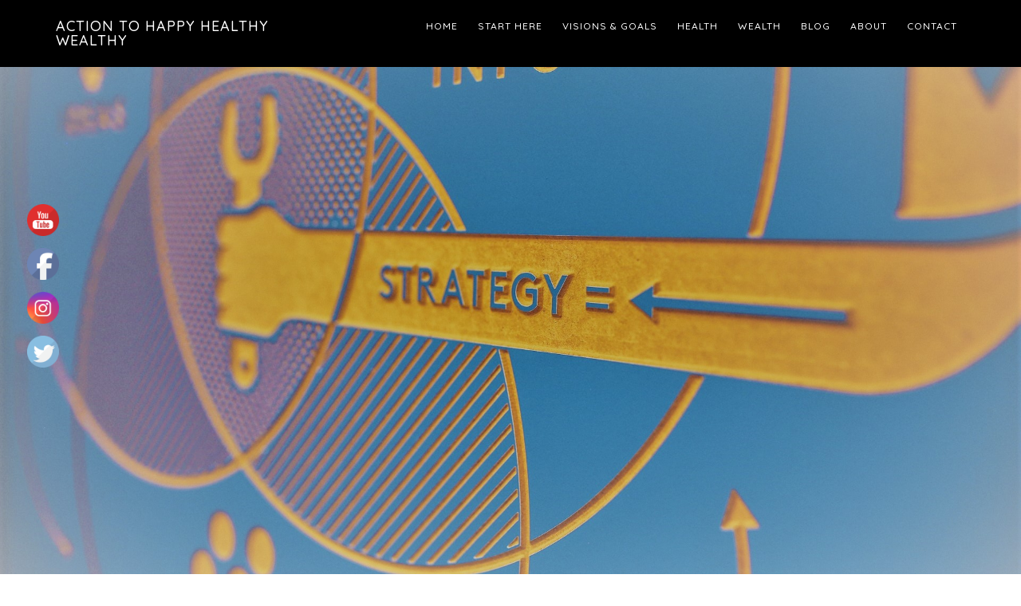

--- FILE ---
content_type: text/html; charset=UTF-8
request_url: https://www.actiontohappyhealthywealthy.com/think-and-grow-rich-principle-6-organized-planning/
body_size: 20441
content:
<!DOCTYPE html>
<html lang="en-GB">
<head >
<meta charset="UTF-8" />
<meta name="viewport" content="width=device-width, initial-scale=1" />
<title>Think and Grow Rich – Principle 6: Organized Planning</title>
<meta name='robots' content='max-image-preview:large' />
<link rel='dns-prefetch' href='//stats.wp.com' />
<link rel='dns-prefetch' href='//fonts.googleapis.com' />
<link rel='dns-prefetch' href='//v0.wordpress.com' />
<link rel='dns-prefetch' href='//i0.wp.com' />
<link rel='dns-prefetch' href='//widgets.wp.com' />
<link rel='dns-prefetch' href='//s0.wp.com' />
<link rel='dns-prefetch' href='//0.gravatar.com' />
<link rel='dns-prefetch' href='//1.gravatar.com' />
<link rel='dns-prefetch' href='//2.gravatar.com' />
<link rel="alternate" type="application/rss+xml" title="Action To Happy Healthy Wealthy &raquo; Feed" href="https://www.actiontohappyhealthywealthy.com/feed/" />
<link rel="alternate" type="application/rss+xml" title="Action To Happy Healthy Wealthy &raquo; Comments Feed" href="https://www.actiontohappyhealthywealthy.com/comments/feed/" />
<link rel="alternate" type="application/rss+xml" title="Action To Happy Healthy Wealthy &raquo; Think and Grow Rich – Principle 6: Organized Planning Comments Feed" href="https://www.actiontohappyhealthywealthy.com/think-and-grow-rich-principle-6-organized-planning/feed/" />
		<script type="text/javascript">
			var ajaxurl = 'https://www.actiontohappyhealthywealthy.com/wp-admin/admin-ajax.php';
		</script>
		<link rel="canonical" href="https://www.actiontohappyhealthywealthy.com/think-and-grow-rich-principle-6-organized-planning/" />
		<!-- This site uses the Google Analytics by ExactMetrics plugin v7.20.0 - Using Analytics tracking - https://www.exactmetrics.com/ -->
		<!-- Note: ExactMetrics is not currently configured on this site. The site owner needs to authenticate with Google Analytics in the ExactMetrics settings panel. -->
					<!-- No tracking code set -->
				<!-- / Google Analytics by ExactMetrics -->
		<script type="text/javascript">
window._wpemojiSettings = {"baseUrl":"https:\/\/s.w.org\/images\/core\/emoji\/14.0.0\/72x72\/","ext":".png","svgUrl":"https:\/\/s.w.org\/images\/core\/emoji\/14.0.0\/svg\/","svgExt":".svg","source":{"concatemoji":"https:\/\/www.actiontohappyhealthywealthy.com\/wp-includes\/js\/wp-emoji-release.min.js?ver=6.3.1"}};
/*! This file is auto-generated */
!function(i,n){var o,s,e;function c(e){try{var t={supportTests:e,timestamp:(new Date).valueOf()};sessionStorage.setItem(o,JSON.stringify(t))}catch(e){}}function p(e,t,n){e.clearRect(0,0,e.canvas.width,e.canvas.height),e.fillText(t,0,0);var t=new Uint32Array(e.getImageData(0,0,e.canvas.width,e.canvas.height).data),r=(e.clearRect(0,0,e.canvas.width,e.canvas.height),e.fillText(n,0,0),new Uint32Array(e.getImageData(0,0,e.canvas.width,e.canvas.height).data));return t.every(function(e,t){return e===r[t]})}function u(e,t,n){switch(t){case"flag":return n(e,"\ud83c\udff3\ufe0f\u200d\u26a7\ufe0f","\ud83c\udff3\ufe0f\u200b\u26a7\ufe0f")?!1:!n(e,"\ud83c\uddfa\ud83c\uddf3","\ud83c\uddfa\u200b\ud83c\uddf3")&&!n(e,"\ud83c\udff4\udb40\udc67\udb40\udc62\udb40\udc65\udb40\udc6e\udb40\udc67\udb40\udc7f","\ud83c\udff4\u200b\udb40\udc67\u200b\udb40\udc62\u200b\udb40\udc65\u200b\udb40\udc6e\u200b\udb40\udc67\u200b\udb40\udc7f");case"emoji":return!n(e,"\ud83e\udef1\ud83c\udffb\u200d\ud83e\udef2\ud83c\udfff","\ud83e\udef1\ud83c\udffb\u200b\ud83e\udef2\ud83c\udfff")}return!1}function f(e,t,n){var r="undefined"!=typeof WorkerGlobalScope&&self instanceof WorkerGlobalScope?new OffscreenCanvas(300,150):i.createElement("canvas"),a=r.getContext("2d",{willReadFrequently:!0}),o=(a.textBaseline="top",a.font="600 32px Arial",{});return e.forEach(function(e){o[e]=t(a,e,n)}),o}function t(e){var t=i.createElement("script");t.src=e,t.defer=!0,i.head.appendChild(t)}"undefined"!=typeof Promise&&(o="wpEmojiSettingsSupports",s=["flag","emoji"],n.supports={everything:!0,everythingExceptFlag:!0},e=new Promise(function(e){i.addEventListener("DOMContentLoaded",e,{once:!0})}),new Promise(function(t){var n=function(){try{var e=JSON.parse(sessionStorage.getItem(o));if("object"==typeof e&&"number"==typeof e.timestamp&&(new Date).valueOf()<e.timestamp+604800&&"object"==typeof e.supportTests)return e.supportTests}catch(e){}return null}();if(!n){if("undefined"!=typeof Worker&&"undefined"!=typeof OffscreenCanvas&&"undefined"!=typeof URL&&URL.createObjectURL&&"undefined"!=typeof Blob)try{var e="postMessage("+f.toString()+"("+[JSON.stringify(s),u.toString(),p.toString()].join(",")+"));",r=new Blob([e],{type:"text/javascript"}),a=new Worker(URL.createObjectURL(r),{name:"wpTestEmojiSupports"});return void(a.onmessage=function(e){c(n=e.data),a.terminate(),t(n)})}catch(e){}c(n=f(s,u,p))}t(n)}).then(function(e){for(var t in e)n.supports[t]=e[t],n.supports.everything=n.supports.everything&&n.supports[t],"flag"!==t&&(n.supports.everythingExceptFlag=n.supports.everythingExceptFlag&&n.supports[t]);n.supports.everythingExceptFlag=n.supports.everythingExceptFlag&&!n.supports.flag,n.DOMReady=!1,n.readyCallback=function(){n.DOMReady=!0}}).then(function(){return e}).then(function(){var e;n.supports.everything||(n.readyCallback(),(e=n.source||{}).concatemoji?t(e.concatemoji):e.wpemoji&&e.twemoji&&(t(e.twemoji),t(e.wpemoji)))}))}((window,document),window._wpemojiSettings);
</script>
<style type="text/css">
img.wp-smiley,
img.emoji {
	display: inline !important;
	border: none !important;
	box-shadow: none !important;
	height: 1em !important;
	width: 1em !important;
	margin: 0 0.07em !important;
	vertical-align: -0.1em !important;
	background: none !important;
	padding: 0 !important;
}
</style>
	<link rel='stylesheet' id='validate-engine-css-css' href='https://www.actiontohappyhealthywealthy.com/wp-content/plugins/wysija-newsletters/css/validationEngine.jquery.css?ver=2.22' type='text/css' media='all' />
<link rel='stylesheet' id='sbi_styles-css' href='https://www.actiontohappyhealthywealthy.com/wp-content/plugins/instagram-feed/css/sbi-styles.min.css?ver=6.2.3' type='text/css' media='all' />
<link rel='stylesheet' id='parallax-pro-css' href='https://www.actiontohappyhealthywealthy.com/wp-content/themes/parallax-pro/style.css?ver=1.3.3' type='text/css' media='all' />
<style id='parallax-pro-inline-css' type='text/css'>
.home-section-1 { background-image: url(//www.actiontohappyhealthywealthy.com/wp-content/uploads/2018/02/Home_section_1_v2.jpg); }.home-section-3 { background-image: url(//www.actiontohappyhealthywealthy.com/wp-content/uploads/2018/02/pexels-photo-273886.jpeg); }
</style>
<link rel='stylesheet' id='wp-block-library-css' href='https://www.actiontohappyhealthywealthy.com/wp-includes/css/dist/block-library/style.min.css?ver=6.3.1' type='text/css' media='all' />
<style id='wp-block-library-inline-css' type='text/css'>
.has-text-align-justify{text-align:justify;}
</style>
<link rel='stylesheet' id='mediaelement-css' href='https://www.actiontohappyhealthywealthy.com/wp-includes/js/mediaelement/mediaelementplayer-legacy.min.css?ver=4.2.17' type='text/css' media='all' />
<link rel='stylesheet' id='wp-mediaelement-css' href='https://www.actiontohappyhealthywealthy.com/wp-includes/js/mediaelement/wp-mediaelement.min.css?ver=6.3.1' type='text/css' media='all' />
<style id='classic-theme-styles-inline-css' type='text/css'>
/*! This file is auto-generated */
.wp-block-button__link{color:#fff;background-color:#32373c;border-radius:9999px;box-shadow:none;text-decoration:none;padding:calc(.667em + 2px) calc(1.333em + 2px);font-size:1.125em}.wp-block-file__button{background:#32373c;color:#fff;text-decoration:none}
</style>
<style id='global-styles-inline-css' type='text/css'>
body{--wp--preset--color--black: #000000;--wp--preset--color--cyan-bluish-gray: #abb8c3;--wp--preset--color--white: #ffffff;--wp--preset--color--pale-pink: #f78da7;--wp--preset--color--vivid-red: #cf2e2e;--wp--preset--color--luminous-vivid-orange: #ff6900;--wp--preset--color--luminous-vivid-amber: #fcb900;--wp--preset--color--light-green-cyan: #7bdcb5;--wp--preset--color--vivid-green-cyan: #00d084;--wp--preset--color--pale-cyan-blue: #8ed1fc;--wp--preset--color--vivid-cyan-blue: #0693e3;--wp--preset--color--vivid-purple: #9b51e0;--wp--preset--gradient--vivid-cyan-blue-to-vivid-purple: linear-gradient(135deg,rgba(6,147,227,1) 0%,rgb(155,81,224) 100%);--wp--preset--gradient--light-green-cyan-to-vivid-green-cyan: linear-gradient(135deg,rgb(122,220,180) 0%,rgb(0,208,130) 100%);--wp--preset--gradient--luminous-vivid-amber-to-luminous-vivid-orange: linear-gradient(135deg,rgba(252,185,0,1) 0%,rgba(255,105,0,1) 100%);--wp--preset--gradient--luminous-vivid-orange-to-vivid-red: linear-gradient(135deg,rgba(255,105,0,1) 0%,rgb(207,46,46) 100%);--wp--preset--gradient--very-light-gray-to-cyan-bluish-gray: linear-gradient(135deg,rgb(238,238,238) 0%,rgb(169,184,195) 100%);--wp--preset--gradient--cool-to-warm-spectrum: linear-gradient(135deg,rgb(74,234,220) 0%,rgb(151,120,209) 20%,rgb(207,42,186) 40%,rgb(238,44,130) 60%,rgb(251,105,98) 80%,rgb(254,248,76) 100%);--wp--preset--gradient--blush-light-purple: linear-gradient(135deg,rgb(255,206,236) 0%,rgb(152,150,240) 100%);--wp--preset--gradient--blush-bordeaux: linear-gradient(135deg,rgb(254,205,165) 0%,rgb(254,45,45) 50%,rgb(107,0,62) 100%);--wp--preset--gradient--luminous-dusk: linear-gradient(135deg,rgb(255,203,112) 0%,rgb(199,81,192) 50%,rgb(65,88,208) 100%);--wp--preset--gradient--pale-ocean: linear-gradient(135deg,rgb(255,245,203) 0%,rgb(182,227,212) 50%,rgb(51,167,181) 100%);--wp--preset--gradient--electric-grass: linear-gradient(135deg,rgb(202,248,128) 0%,rgb(113,206,126) 100%);--wp--preset--gradient--midnight: linear-gradient(135deg,rgb(2,3,129) 0%,rgb(40,116,252) 100%);--wp--preset--font-size--small: 13px;--wp--preset--font-size--medium: 20px;--wp--preset--font-size--large: 36px;--wp--preset--font-size--x-large: 42px;--wp--preset--spacing--20: 0.44rem;--wp--preset--spacing--30: 0.67rem;--wp--preset--spacing--40: 1rem;--wp--preset--spacing--50: 1.5rem;--wp--preset--spacing--60: 2.25rem;--wp--preset--spacing--70: 3.38rem;--wp--preset--spacing--80: 5.06rem;--wp--preset--shadow--natural: 6px 6px 9px rgba(0, 0, 0, 0.2);--wp--preset--shadow--deep: 12px 12px 50px rgba(0, 0, 0, 0.4);--wp--preset--shadow--sharp: 6px 6px 0px rgba(0, 0, 0, 0.2);--wp--preset--shadow--outlined: 6px 6px 0px -3px rgba(255, 255, 255, 1), 6px 6px rgba(0, 0, 0, 1);--wp--preset--shadow--crisp: 6px 6px 0px rgba(0, 0, 0, 1);}:where(.is-layout-flex){gap: 0.5em;}:where(.is-layout-grid){gap: 0.5em;}body .is-layout-flow > .alignleft{float: left;margin-inline-start: 0;margin-inline-end: 2em;}body .is-layout-flow > .alignright{float: right;margin-inline-start: 2em;margin-inline-end: 0;}body .is-layout-flow > .aligncenter{margin-left: auto !important;margin-right: auto !important;}body .is-layout-constrained > .alignleft{float: left;margin-inline-start: 0;margin-inline-end: 2em;}body .is-layout-constrained > .alignright{float: right;margin-inline-start: 2em;margin-inline-end: 0;}body .is-layout-constrained > .aligncenter{margin-left: auto !important;margin-right: auto !important;}body .is-layout-constrained > :where(:not(.alignleft):not(.alignright):not(.alignfull)){max-width: var(--wp--style--global--content-size);margin-left: auto !important;margin-right: auto !important;}body .is-layout-constrained > .alignwide{max-width: var(--wp--style--global--wide-size);}body .is-layout-flex{display: flex;}body .is-layout-flex{flex-wrap: wrap;align-items: center;}body .is-layout-flex > *{margin: 0;}body .is-layout-grid{display: grid;}body .is-layout-grid > *{margin: 0;}:where(.wp-block-columns.is-layout-flex){gap: 2em;}:where(.wp-block-columns.is-layout-grid){gap: 2em;}:where(.wp-block-post-template.is-layout-flex){gap: 1.25em;}:where(.wp-block-post-template.is-layout-grid){gap: 1.25em;}.has-black-color{color: var(--wp--preset--color--black) !important;}.has-cyan-bluish-gray-color{color: var(--wp--preset--color--cyan-bluish-gray) !important;}.has-white-color{color: var(--wp--preset--color--white) !important;}.has-pale-pink-color{color: var(--wp--preset--color--pale-pink) !important;}.has-vivid-red-color{color: var(--wp--preset--color--vivid-red) !important;}.has-luminous-vivid-orange-color{color: var(--wp--preset--color--luminous-vivid-orange) !important;}.has-luminous-vivid-amber-color{color: var(--wp--preset--color--luminous-vivid-amber) !important;}.has-light-green-cyan-color{color: var(--wp--preset--color--light-green-cyan) !important;}.has-vivid-green-cyan-color{color: var(--wp--preset--color--vivid-green-cyan) !important;}.has-pale-cyan-blue-color{color: var(--wp--preset--color--pale-cyan-blue) !important;}.has-vivid-cyan-blue-color{color: var(--wp--preset--color--vivid-cyan-blue) !important;}.has-vivid-purple-color{color: var(--wp--preset--color--vivid-purple) !important;}.has-black-background-color{background-color: var(--wp--preset--color--black) !important;}.has-cyan-bluish-gray-background-color{background-color: var(--wp--preset--color--cyan-bluish-gray) !important;}.has-white-background-color{background-color: var(--wp--preset--color--white) !important;}.has-pale-pink-background-color{background-color: var(--wp--preset--color--pale-pink) !important;}.has-vivid-red-background-color{background-color: var(--wp--preset--color--vivid-red) !important;}.has-luminous-vivid-orange-background-color{background-color: var(--wp--preset--color--luminous-vivid-orange) !important;}.has-luminous-vivid-amber-background-color{background-color: var(--wp--preset--color--luminous-vivid-amber) !important;}.has-light-green-cyan-background-color{background-color: var(--wp--preset--color--light-green-cyan) !important;}.has-vivid-green-cyan-background-color{background-color: var(--wp--preset--color--vivid-green-cyan) !important;}.has-pale-cyan-blue-background-color{background-color: var(--wp--preset--color--pale-cyan-blue) !important;}.has-vivid-cyan-blue-background-color{background-color: var(--wp--preset--color--vivid-cyan-blue) !important;}.has-vivid-purple-background-color{background-color: var(--wp--preset--color--vivid-purple) !important;}.has-black-border-color{border-color: var(--wp--preset--color--black) !important;}.has-cyan-bluish-gray-border-color{border-color: var(--wp--preset--color--cyan-bluish-gray) !important;}.has-white-border-color{border-color: var(--wp--preset--color--white) !important;}.has-pale-pink-border-color{border-color: var(--wp--preset--color--pale-pink) !important;}.has-vivid-red-border-color{border-color: var(--wp--preset--color--vivid-red) !important;}.has-luminous-vivid-orange-border-color{border-color: var(--wp--preset--color--luminous-vivid-orange) !important;}.has-luminous-vivid-amber-border-color{border-color: var(--wp--preset--color--luminous-vivid-amber) !important;}.has-light-green-cyan-border-color{border-color: var(--wp--preset--color--light-green-cyan) !important;}.has-vivid-green-cyan-border-color{border-color: var(--wp--preset--color--vivid-green-cyan) !important;}.has-pale-cyan-blue-border-color{border-color: var(--wp--preset--color--pale-cyan-blue) !important;}.has-vivid-cyan-blue-border-color{border-color: var(--wp--preset--color--vivid-cyan-blue) !important;}.has-vivid-purple-border-color{border-color: var(--wp--preset--color--vivid-purple) !important;}.has-vivid-cyan-blue-to-vivid-purple-gradient-background{background: var(--wp--preset--gradient--vivid-cyan-blue-to-vivid-purple) !important;}.has-light-green-cyan-to-vivid-green-cyan-gradient-background{background: var(--wp--preset--gradient--light-green-cyan-to-vivid-green-cyan) !important;}.has-luminous-vivid-amber-to-luminous-vivid-orange-gradient-background{background: var(--wp--preset--gradient--luminous-vivid-amber-to-luminous-vivid-orange) !important;}.has-luminous-vivid-orange-to-vivid-red-gradient-background{background: var(--wp--preset--gradient--luminous-vivid-orange-to-vivid-red) !important;}.has-very-light-gray-to-cyan-bluish-gray-gradient-background{background: var(--wp--preset--gradient--very-light-gray-to-cyan-bluish-gray) !important;}.has-cool-to-warm-spectrum-gradient-background{background: var(--wp--preset--gradient--cool-to-warm-spectrum) !important;}.has-blush-light-purple-gradient-background{background: var(--wp--preset--gradient--blush-light-purple) !important;}.has-blush-bordeaux-gradient-background{background: var(--wp--preset--gradient--blush-bordeaux) !important;}.has-luminous-dusk-gradient-background{background: var(--wp--preset--gradient--luminous-dusk) !important;}.has-pale-ocean-gradient-background{background: var(--wp--preset--gradient--pale-ocean) !important;}.has-electric-grass-gradient-background{background: var(--wp--preset--gradient--electric-grass) !important;}.has-midnight-gradient-background{background: var(--wp--preset--gradient--midnight) !important;}.has-small-font-size{font-size: var(--wp--preset--font-size--small) !important;}.has-medium-font-size{font-size: var(--wp--preset--font-size--medium) !important;}.has-large-font-size{font-size: var(--wp--preset--font-size--large) !important;}.has-x-large-font-size{font-size: var(--wp--preset--font-size--x-large) !important;}
.wp-block-navigation a:where(:not(.wp-element-button)){color: inherit;}
:where(.wp-block-post-template.is-layout-flex){gap: 1.25em;}:where(.wp-block-post-template.is-layout-grid){gap: 1.25em;}
:where(.wp-block-columns.is-layout-flex){gap: 2em;}:where(.wp-block-columns.is-layout-grid){gap: 2em;}
.wp-block-pullquote{font-size: 1.5em;line-height: 1.6;}
</style>
<link rel='stylesheet' id='wp-blog-designer-fontawesome-stylesheets-css' href='https://www.actiontohappyhealthywealthy.com/wp-content/plugins/blog-designer//admin/css/fontawesome-all.min.css?ver=1.0' type='text/css' media='all' />
<link rel='stylesheet' id='wp-blog-designer-css-stylesheets-css' href='https://www.actiontohappyhealthywealthy.com/wp-content/plugins/blog-designer/public/css/designer_css.css?ver=1.0' type='text/css' media='all' />
<link rel='stylesheet' id='searchandfilter-css' href='http://www.actiontohappyhealthywealthy.com/wp-content/plugins/search-filter/style.css?ver=1' type='text/css' media='all' />
<link rel='stylesheet' id='sow-button-base-css' href='https://www.actiontohappyhealthywealthy.com/wp-content/plugins/so-widgets-bundle/widgets/button/css/style.css?ver=1.55.1' type='text/css' media='all' />
<link rel='stylesheet' id='sow-google-font-dosis-css' href='https://fonts.googleapis.com/css?family=Dosis%3A400&#038;ver=6.3.1' type='text/css' media='all' />
<link rel='stylesheet' id='sow-button-atom-c1ac5feeb2cc-css' href='https://www.actiontohappyhealthywealthy.com/wp-content/uploads/siteorigin-widgets/sow-button-atom-c1ac5feeb2cc.css?ver=6.3.1' type='text/css' media='all' />
<link rel='stylesheet' id='sow-headline-default-dab8ef9dd9c7-css' href='https://www.actiontohappyhealthywealthy.com/wp-content/uploads/siteorigin-widgets/sow-headline-default-dab8ef9dd9c7.css?ver=6.3.1' type='text/css' media='all' />
<link rel='stylesheet' id='SFSImainCss-css' href='https://www.actiontohappyhealthywealthy.com/wp-content/plugins/ultimate-social-media-icons/css/sfsi-style.css?ver=2.8.5' type='text/css' media='all' />
<link rel='stylesheet' id='disable_sfsi-css' href='https://www.actiontohappyhealthywealthy.com/wp-content/plugins/ultimate-social-media-icons/css/disable_sfsi.css?ver=6.3.1' type='text/css' media='all' />
<link rel='stylesheet' id='ivory-search-styles-css' href='https://www.actiontohappyhealthywealthy.com/wp-content/plugins/add-search-to-menu/public/css/ivory-search.min.css?ver=5.5.2' type='text/css' media='all' />
<link rel='stylesheet' id='dashicons-css' href='https://www.actiontohappyhealthywealthy.com/wp-includes/css/dashicons.min.css?ver=6.3.1' type='text/css' media='all' />
<link rel='stylesheet' id='parallax-google-fonts-css' href='//fonts.googleapis.com/css?family=Cormorant+Garamond%3A400%2C400i%2C700%2C700i%7CQuicksand%3A400%2C500&#038;ver=1.3.3' type='text/css' media='all' />
<link rel='stylesheet' id='recent-posts-widget-with-thumbnails-public-style-css' href='https://www.actiontohappyhealthywealthy.com/wp-content/plugins/recent-posts-widget-with-thumbnails/public.css?ver=7.1.1' type='text/css' media='all' />
<link rel='stylesheet' id='displayfeaturedimage-style-css' href='https://www.actiontohappyhealthywealthy.com/wp-content/plugins/display-featured-image-genesis/includes/css/display-featured-image-genesis.css?ver=3.2.2' type='text/css' media='all' />
<style id='displayfeaturedimage-style-inline-css' type='text/css'>
.big-leader__image { animation: dfig-fadein 750ms; }
</style>
<link rel='stylesheet' id='animate-css' href='https://www.actiontohappyhealthywealthy.com/wp-content/plugins/powerpack-addon-for-beaver-builder/assets/css/animate.min.css?ver=3.5.1' type='text/css' media='all' />
<link rel='stylesheet' id='jetpack_css-css' href='https://www.actiontohappyhealthywealthy.com/wp-content/plugins/jetpack/css/jetpack.css?ver=12.6.2' type='text/css' media='all' />
<script type='text/javascript' src='https://www.actiontohappyhealthywealthy.com/wp-includes/js/jquery/jquery.min.js?ver=3.7.0' id='jquery-core-js'></script>
<script type='text/javascript' src='https://www.actiontohappyhealthywealthy.com/wp-includes/js/jquery/jquery-migrate.min.js?ver=3.4.1' id='jquery-migrate-js'></script>
<script type='text/javascript' src='https://www.actiontohappyhealthywealthy.com/wp-includes/js/imagesloaded.min.js?ver=6.3.1' id='imagesloaded-js'></script>
<script type='text/javascript' src='https://www.actiontohappyhealthywealthy.com/wp-includes/js/masonry.min.js?ver=4.2.2' id='masonry-js'></script>
<script type='text/javascript' src='https://www.actiontohappyhealthywealthy.com/wp-content/plugins/blog-designer/public/js/ticker.min.js?ver=1.0' id='ticker-js'></script>
<script type='text/javascript' src='https://www.actiontohappyhealthywealthy.com/wp-content/plugins/blog-designer/public/js/designer.js?ver=1.0' id='wp-blog-designer-script-js'></script>
<script type='text/javascript' src='https://www.actiontohappyhealthywealthy.com/wp-content/plugins/wp-hide-post/public/js/wp-hide-post-public.js?ver=2.0.10' id='wp-hide-post-js'></script>
<link rel="https://api.w.org/" href="https://www.actiontohappyhealthywealthy.com/wp-json/" /><link rel="alternate" type="application/json" href="https://www.actiontohappyhealthywealthy.com/wp-json/wp/v2/posts/3167" /><link rel="EditURI" type="application/rsd+xml" title="RSD" href="https://www.actiontohappyhealthywealthy.com/xmlrpc.php?rsd" />
<link rel="alternate" type="application/json+oembed" href="https://www.actiontohappyhealthywealthy.com/wp-json/oembed/1.0/embed?url=https%3A%2F%2Fwww.actiontohappyhealthywealthy.com%2Fthink-and-grow-rich-principle-6-organized-planning%2F" />
<link rel="alternate" type="text/xml+oembed" href="https://www.actiontohappyhealthywealthy.com/wp-json/oembed/1.0/embed?url=https%3A%2F%2Fwww.actiontohappyhealthywealthy.com%2Fthink-and-grow-rich-principle-6-organized-planning%2F&#038;format=xml" />
<style>
		@font-face {
font-family: 'cat_post';
src: url('https://www.actiontohappyhealthywealthy.com/wp-content/plugins/category-posts/icons/font/cat_post.eot?58348147');
src: url('https://www.actiontohappyhealthywealthy.com/wp-content/plugins/category-posts/icons/font/cat_post.eot?58348147#iefix') format('embedded-opentype'),
	   url('https://www.actiontohappyhealthywealthy.com/wp-content/plugins/category-posts/icons/font/cat_post.woff2?58348147') format('woff2'),
	   url('https://www.actiontohappyhealthywealthy.com/wp-content/plugins/category-posts/icons/font/cat_post.woff?58348147') format('woff'),
	   url('https://www.actiontohappyhealthywealthy.com/wp-content/plugins/category-posts/icons/font/cat_post.ttf?58348147') format('truetype');
 font-weight: normal;
 font-style: normal;
}

#category-posts-2-internal ul {padding: 0;}
#category-posts-2-internal .cat-post-item img {max-width: initial; max-height: initial; margin: initial;}
#category-posts-2-internal .cat-post-author {margin-bottom: 0;}
#category-posts-2-internal .cat-post-thumbnail {margin: 5px 10px 5px 0;}
#category-posts-2-internal .cat-post-item:before {content: ""; clear: both;}
#category-posts-2-internal .cat-post-excerpt-more {display: inline-block;}
#category-posts-2-internal .cat-post-item {list-style: none; margin: 3px 0 10px; padding: 3px 0;}
#category-posts-2-internal .cat-post-current .cat-post-title {font-weight: bold; text-transform: uppercase;}
#category-posts-2-internal [class*=cat-post-tax] {font-size: 0.85em;}
#category-posts-2-internal [class*=cat-post-tax] * {display:inline-block;}
#category-posts-2-internal .cat-post-item a:after {content: ""; display: table;	clear: both;}
#category-posts-2-internal .cat-post-item .cat-post-title {overflow: hidden;text-overflow: ellipsis;white-space: initial;display: -webkit-box;-webkit-line-clamp: 2;-webkit-box-orient: vertical;padding-bottom: 0 !important;}
#category-posts-2-internal .cat-post-thumbnail span {position:relative; display:inline-block;}
#category-posts-2-internal .cat-post-format:after {font-family: "cat_post"; position:absolute; color:#FFFFFF; font-size:64px; line-height: 1; top:10%; left:10%;}
#category-posts-2-internal .cat-post-format-aside:after { content: '\f0f6'; }
#category-posts-2-internal .cat-post-format-chat:after { content: '\e802'; }
#category-posts-2-internal .cat-post-format-gallery:after { content: '\e805'; }
#category-posts-2-internal .cat-post-format-link:after { content: '\e809'; }
#category-posts-2-internal .cat-post-format-image:after { content: '\e800'; }
#category-posts-2-internal .cat-post-format-quote:after { content: '\f10d'; }
#category-posts-2-internal .cat-post-format-status:after { content: '\e80a'; }
#category-posts-2-internal .cat-post-format-video:after { content: '\e801'; }
#category-posts-2-internal .cat-post-format-audio:after { content: '\e803'; }
#category-posts-2-internal .cat-post-item a:after {content: ""; clear: both;}
#category-posts-2-internal .cat-post-thumbnail {display:block; float:left; margin:5px 10px 5px 0;}
#category-posts-2-internal .cat-post-crop {overflow:hidden;display:block;}
#category-posts-2-internal p {margin:5px 0 0 0}
#category-posts-2-internal li > div {margin:5px 0 0 0; clear:both;}
#category-posts-2-internal .dashicons {vertical-align:middle;}
#category-posts-2-internal .cat-post-thumbnail .cat-post-crop img {height: 60px;}
#category-posts-2-internal .cat-post-thumbnail .cat-post-crop img {width: 80px;}
#category-posts-2-internal .cat-post-thumbnail .cat-post-crop img {object-fit: cover; max-width: 100%; display: block;}
#category-posts-2-internal .cat-post-thumbnail .cat-post-crop-not-supported img {width: 100%;}
#category-posts-2-internal .cat-post-thumbnail {max-width:100%;}
#category-posts-2-internal .cat-post-item img {margin: initial;}
#category-posts-2-internal .cat-post-dark img {padding-bottom: 0 !important; -webkit-transition: all 0.3s ease; -moz-transition: all 0.3s ease; -ms-transition: all 0.3s ease; -o-transition: all 0.3s ease; transition: all 0.3s ease;}
#category-posts-2-internal .cat-post-dark:hover img {-webkit-filter: brightness(75%); -moz-filter: brightness(75%); -ms-filter: brightness(75%); -o-filter: brightness(75%); filter: brightness(75%);}
</style>
		<meta name="follow.[base64]" content="sJsQ5kZUNeS3S0mrn5VF"/><meta property="og:image:secure_url" content="https://www.actiontohappyhealthywealthy.com/wp-content/uploads/2020/03/organized-planning-2.jpg" data-id="sfsi"><meta property="twitter:card" content="summary_large_image" data-id="sfsi"><meta property="twitter:image" content="https://www.actiontohappyhealthywealthy.com/wp-content/uploads/2020/03/organized-planning-2.jpg" data-id="sfsi"><meta property="og:image:type" content="" data-id="sfsi" /><meta property="og:image:width" content="1920" data-id="sfsi" /><meta property="og:image:height" content="1280" data-id="sfsi" /><meta property="og:url" content="https://www.actiontohappyhealthywealthy.com/think-and-grow-rich-principle-6-organized-planning/" data-id="sfsi" /><meta property="og:description" content="Napoleon Hill wrote his book Think and Grow Rich almost 100 years ago (1937) and his principles are still as valid today as they were back then.

It is one of the best books ever written and if you want to be successful in life, this is THE ONE to read!

This book was written during a period of 20-years (before internet and cheap flights etc….), whilst Napoleon was researching and interviewing 500 of the most successful people in the world. The likes of: Thomas Edison, Henry Ford, Charles M. Schwab, Andrew Carnegie etc. Andrew Carnegie was the inspirational source behind the idea but unfortunately he did not live to see the finished work of Napoleons great efforts.

My intention here is to give you a short summary of what his principles are but also my personal reflections followed with some action points, but before we start, let's read one of Hill's famous quotes on success:



No one may achieve success without first knowing precisely what he wants. Study any person who is known to be a permanent success and you will find that he has a Definite Major Goal; he has a plan for the attainment of this goal; he devotes the major portion of his thoughts and his efforts to the attainment of this purpose.

- Napoleon Hill



Hill's main principles for success:

 	Burning Desire
 	Faith
 	Autosuggestion
 	Specialized Knowledge
 	Imagination
 	Organized Planning
 	Decisions
 	Persistence
 	Power of the Mastermind
 	The Mystery of Sex Transmutation
 	The Subconscious Mind
 	The Brain
 	The Sixth Sense




Principle 6: Organized planning
This is the most comprehensive chapter of this book and the key to success. In an earlier chapter Mr Hill described the process to success as taking the following steps:

 	Make sure you fix in your mind the exact amount of money you desire (for simplicity he uses the goal of money which is something most people can relate to). The goal has to be exact and clear.
 	You have to decide exactly what it is that you will give in return for the money you desire. Something for nothing is nothing but dream, make sure you know what value you will offer in return for the money you wish to acquire.
 	You need to set a date as to when you intend to possess the money you wish to possess. The importance of a fixed date shall not be underestimated (just think about how you work when you have a fixed deadline versus no deadline...).
 	Create a definite plan for how you will reach that goal of yours and begin immediately. It doesn't matter if you are ready or not but you have to get started asap to start gaining momentum.
This step towards your goal is the organized planning and is of course instrumental to your success. Use your burning desire and your imagination to create a plan of action as to how you will go about it. Take this plan to your mastermind group (make sure you have chosen the right members) and use their experience and accountability to take action.

5. You also have to write a clear statement of the amount you intend to acquire, the date for its acquisition, what you will give in return and the plan of execution (basically write down the above four steps).
6. Read your above statement out loud several times per day and especially first thing in the morning and last thing before you go to bed.
By taking this last step, you are enhancing the impression in your mind so that it will be working for you without you realizing it. Your subconscious mind and your reticular activating system respond extremely well to this type of autosuggestion and you really want to imprint your goal into your subconscious as deeply as possible. Anytime during the day when you have a moment you should read your statement out loud again. The cool thing today is that you can have it on your phone as a background picture or text until you know it by heart. A perfect supplement to your vision board (they should of course convey the same message).

“Your value is established entirely by your ability to render useful service or your capacity to induce others to render such service.” 

- Napoleon Hill



Leadership skills
In this chapter, Hill also spends quit a bit of time on leadership skills and the most important traits according to his findings are listed below. Have a look at them and think about which ones you possess and which ones you might want to work on. Remember that you don't have to aim for certain leadership positions to find these skills useful in your life.

 	Unwavering courage
 	Self control
 	A keen sense of justice
 	Definite of decision
 	Definiteness Plan
 	The habit of doing more than paid for
 	A pleasing personality
 	Sympathy and understanding
 	Mastery of detail
 	Willingness to take full responsibility
 	Cooperation

Conclusion on the leadership section is that we will always be needing leaders who can make sure we are moving forward towards our goals, at work as well as in our private lives. No leader = no captain of the ship and we all know what will happen to that ship...

Some of the most common causes of failure of living life on our terms and/or becoming a leader according to Hill are stated below and I encourage you to go through them impartially:

 	Unorganized in details
 	Unwillingness to render humble service
 	Expectation of pay for what you “know”
 	Fear of competition from followers
 	Lack of imagination
 	Selfishness
 	Intemperance
 	Disloyalty
 	Emphasis on “authority”
 	Emphasis of title




What stands between you and success?
Based on Hill's extensive work he found approximately thirty major causes of failure (what stands between you now and success).

Below is the list of these and if you go through them honestly and sincerely you will most likely realize which ones would need some more attention from you (I sure did):

 	Unfavorable Hereditary Background (this is still relevant but not to the same extent because of the availability of the internet where anyone with any background can reach millions of people with their message and where background is less significant)
 	Lack of a Well-Defined Purpose in Life
 	Lack of Ambition to Aim above Mediocrity
 	Insufficient Education (again, here I would say that because of the internet and the availability of information for free, anyone can learn anything, it's just up to us to prioritize)
 	Lack of Self-Discipline
 	Ill Health
 	Unfavorable Environmental Influences during Childhood
 	Procrastination
 	Lack of Persistence
 	Negative Personality
 	Lack of controlled Sexual Urge
 	Uncontrolled Desire for “Something for Nothing”
 	Lack of a Well Defined Power of Decision
 	One or More of the Six Basic Fears (poverty, criticism, ill health, loss of love, old age and death)
 	Wrong Selection Of A mate In Marriage
 	Over-Caution
 	Wrong Selection of Associates in Business
 	Superstitions and Prejudice
 	Wrong Selection of a Vocation
 	Lack of Concentration of Effort
 	The Habit of Indiscriminate Spending
 	Lack of Enthusiasm
 	Intolerance
 	Intemperance
 	Inability to Cooperate With Others
 	Possession of Power That Was Not Acquired Through Self Effort
 	Intentional Dishonesty
 	Egotism and Vanity
 	Guessing Instead Of Thinking
 	Lack of Capital
 	Any particular cause of failure you have suffered

If you find any of these hitting home, why not print them out and put them on your fridge and on your phone. Remind yourself of these consistently and when you have your plan of action, scrutinize it using these points and scrutinize yourself and eliminate any of these from standing between you and your success!

Plan your work and work your plan.



My reflections and take on the principle of Organized planning:
Almost everyone who ever accomplished anything of value had a plan and I believe that the result was significantly impacted by how well organized that plan was. Anything I want to accomplish in life is planned, not always (maybe even rarely) to the extent it should have been but still. Regardless of which area one is interested in, organized planning will make all the difference (as long as one also has effective and efficient execution along with continuous evaluating and reviewing).

Every sports star will for sure know what I'm talking about, they are planning their training sessions in minute detail in order to reach that goal of theirs. It's most of the time about what they eat, how they sleep and the details of their training sessions that combined will make them a star (or not). 

There are always exceptions, once in a while inventions occur by chance but most of the time it happens because someone has been working intensely and extensively on something. Still, an invention without a proper marketing plan being well organized is nothing more than an invention which will never make it to the market place.

Mr Hill has so many interesting observations and makes so many good points. Therefore I find it extremely important to read his book several times as there seems to constantly pop up new information the more I contemplate and digest it.

Contemplating and ruminating around his questions make me observe myself better as most of those questions are spot on. Learning from my mistakes and realize how I can adjust and adapt even more to my environment, will make me a better person and a better servant to others. 

Organized planning is probably something we would all benefit from had we practiced it more frequently and in a more well thought through manner. Every large organization has plans, goals and visions and is trying to organize themselves (their staff) so that they can reach their goals as fast as possible. That is not by chance, they know that organized planning has a massive impact on their business.

If athletes and corporations are using organized planning to become the best version of themselves, then it is clear to me that we should all do the same in any and every area of our lives. Especially if we want to make a difference in our lives, experience and see the world and who knows, potentially even leave a mark after we are gone.

Your legacy and the impact it will have on future generations will most likely depend on how well you execute on a very organized plan. So if you are one of those who really want to make a difference in this world, I suggest you read this chapter of the book over and over again, take it all in, use your mastermind group and then start to execute.

Now I need to revisit my own plan and give it another round of evaluation using the SMARTER technique and the input from Mr Hill. Perhaps you should do the same?!



Actions to take:

 	Set your Visions and Goals
 	Burning Desire - why?
 	Vision Board - a complement to the written statement you should have
 	Mastermind group - what and why?
 	Daily Focus - how you create massive results and discipline
 	Modeling - learn from the best!
 	Create momentum by using this simple process on a daily basis

- Jakob " data-id="sfsi" /><meta property="og:title" content="Think and Grow Rich – Principle 6: Organized Planning" data-id="sfsi" />	<style>img#wpstats{display:none}</style>
		<link rel="pingback" href="https://www.actiontohappyhealthywealthy.com/xmlrpc.php" />
<link rel="icon" href="https://www.actiontohappyhealthywealthy.com/wp-content/uploads/2018/05/cropped-Life-On-Your-Terms_4-32x32.jpg" sizes="32x32" />
<link rel="icon" href="https://www.actiontohappyhealthywealthy.com/wp-content/uploads/2018/05/cropped-Life-On-Your-Terms_4-192x192.jpg" sizes="192x192" />
<link rel="apple-touch-icon" href="https://www.actiontohappyhealthywealthy.com/wp-content/uploads/2018/05/cropped-Life-On-Your-Terms_4-180x180.jpg" />
<meta name="msapplication-TileImage" content="https://www.actiontohappyhealthywealthy.com/wp-content/uploads/2018/05/cropped-Life-On-Your-Terms_4-270x270.jpg" />
<style type="text/css" id="wp-custom-css">.cat-post-title {
    font-size: 20px !important;
}</style></head>
<body class="post-template-default single single-post postid-3167 single-format-standard sfsi_actvite_theme_default genesis custom-header full-width-content genesis-breadcrumbs-hidden genesis-footer-widgets-hidden has-leader" itemscope itemtype="https://schema.org/WebPage"><div class="site-container"><ul class="genesis-skip-link"><li><a href="#genesis-content" class="screen-reader-shortcut"> Skip to main content</a></li></ul><header class="site-header" itemscope itemtype="https://schema.org/WPHeader"><div class="wrap"><div class="title-area"><p class="site-title" itemprop="headline"><a href="https://www.actiontohappyhealthywealthy.com/">Action To Happy Healthy Wealthy</a></p><p class="site-description" itemprop="description">Life On Your Terms! </p></div><div class="widget-area header-widget-area"><section id="nav_menu-3" class="widget widget_nav_menu"><div class="widget-wrap"><nav class="nav-header" itemscope itemtype="https://schema.org/SiteNavigationElement"><ul id="menu-home" class="menu genesis-nav-menu js-superfish"><li id="menu-item-115" class="menu-item menu-item-type-custom menu-item-object-custom menu-item-home menu-item-115"><a href="http://www.actiontohappyhealthywealthy.com/" itemprop="url"><span itemprop="name">Home</span></a></li>
<li id="menu-item-2933" class="menu-item menu-item-type-post_type menu-item-object-page menu-item-2933"><a href="https://www.actiontohappyhealthywealthy.com/start-here/" itemprop="url"><span itemprop="name">START HERE</span></a></li>
<li id="menu-item-2934" class="menu-item menu-item-type-post_type menu-item-object-page menu-item-has-children menu-item-2934"><a href="https://www.actiontohappyhealthywealthy.com/visions-goals-in-life/" itemprop="url"><span itemprop="name">VISIONS &#038; GOALS</span></a>
<ul class="sub-menu">
	<li id="menu-item-3370" class="menu-item menu-item-type-post_type menu-item-object-page menu-item-3370"><a href="https://www.actiontohappyhealthywealthy.com/visions-goals-in-life/part-1-dream-visualize/" itemprop="url"><span itemprop="name">PART 1 – DREAM AND VISUALIZE</span></a></li>
	<li id="menu-item-3369" class="menu-item menu-item-type-post_type menu-item-object-page menu-item-3369"><a href="https://www.actiontohappyhealthywealthy.com/visions-goals-in-life/part-2-refine-goals/" itemprop="url"><span itemprop="name">PART 2 – REFINE YOUR GOALS</span></a></li>
	<li id="menu-item-3367" class="menu-item menu-item-type-post_type menu-item-object-page menu-item-3367"><a href="https://www.actiontohappyhealthywealthy.com/visions-goals-in-life/part-3-taking-action/" itemprop="url"><span itemprop="name">PART 3 – TAKING ACTION AND MAKING IT HAPPEN!</span></a></li>
	<li id="menu-item-3368" class="menu-item menu-item-type-post_type menu-item-object-page menu-item-3368"><a href="https://www.actiontohappyhealthywealthy.com/visions-goals-in-life/part-3-taking-action/boost-your-results/" itemprop="url"><span itemprop="name">Boost your results with Massive Action!</span></a></li>
</ul>
</li>
<li id="menu-item-2935" class="menu-item menu-item-type-post_type menu-item-object-page menu-item-has-children menu-item-2935"><a href="https://www.actiontohappyhealthywealthy.com/health/" itemprop="url"><span itemprop="name">HEALTH</span></a>
<ul class="sub-menu">
	<li id="menu-item-4015" class="menu-item menu-item-type-post_type menu-item-object-page menu-item-4015"><a href="https://www.actiontohappyhealthywealthy.com/healthy-recipes/" itemprop="url"><span itemprop="name">HEALTHY RECIPES</span></a></li>
</ul>
</li>
<li id="menu-item-2936" class="menu-item menu-item-type-post_type menu-item-object-page menu-item-has-children menu-item-2936"><a href="https://www.actiontohappyhealthywealthy.com/wealth/" itemprop="url"><span itemprop="name">WEALTH</span></a>
<ul class="sub-menu">
	<li id="menu-item-3819" class="menu-item menu-item-type-post_type menu-item-object-page menu-item-3819"><a href="https://www.actiontohappyhealthywealthy.com/wealth/the-money-language/" itemprop="url"><span itemprop="name">THE MONEY LANGUAGE</span></a></li>
	<li id="menu-item-4168" class="menu-item menu-item-type-post_type menu-item-object-page menu-item-4168"><a href="https://www.actiontohappyhealthywealthy.com/wealth/savings-ideas/" itemprop="url"><span itemprop="name">SAVINGS IDEAS</span></a></li>
	<li id="menu-item-4124" class="menu-item menu-item-type-post_type menu-item-object-page menu-item-4124"><a href="https://www.actiontohappyhealthywealthy.com/wealth/finding-a-side-hustle/" itemprop="url"><span itemprop="name">FINDING A SIDE HUSTLE</span></a></li>
	<li id="menu-item-4295" class="menu-item menu-item-type-post_type menu-item-object-page menu-item-4295"><a href="https://www.actiontohappyhealthywealthy.com/wealth/fire-financial-independence-retire-early/" itemprop="url"><span itemprop="name">FIRE – Financial Independence Retire Early</span></a></li>
	<li id="menu-item-3820" class="menu-item menu-item-type-post_type menu-item-object-page menu-item-3820"><a href="https://www.actiontohappyhealthywealthy.com/great-reads/" itemprop="url"><span itemprop="name">GREAT READS!</span></a></li>
</ul>
</li>
<li id="menu-item-3080" class="menu-item menu-item-type-post_type menu-item-object-page menu-item-3080"><a href="https://www.actiontohappyhealthywealthy.com/blog/" itemprop="url"><span itemprop="name">BLOG</span></a></li>
<li id="menu-item-2937" class="menu-item menu-item-type-post_type menu-item-object-page menu-item-2937"><a href="https://www.actiontohappyhealthywealthy.com/about/" itemprop="url"><span itemprop="name">ABOUT</span></a></li>
<li id="menu-item-4209" class="menu-item menu-item-type-post_type menu-item-object-page menu-item-4209"><a href="https://www.actiontohappyhealthywealthy.com/contact/" itemprop="url"><span itemprop="name">CONTACT</span></a></li>
</ul></nav></div></section>
</div></div></header><div class="big-leader"><div class="wrap"></div><noscript><div class="backstretch no-js"><img width="1920" height="1280" src="https://www.actiontohappyhealthywealthy.com/wp-content/uploads/2020/03/organized-planning-2.jpg" class="big-leader__image post-image" alt="Think and Grow Rich – Principle 6: Organized Planning" decoding="async" aria-hidden="true" fetchpriority="high" srcset="https://i0.wp.com/www.actiontohappyhealthywealthy.com/wp-content/uploads/2020/03/organized-planning-2.jpg?w=1920&amp;ssl=1 1920w, https://i0.wp.com/www.actiontohappyhealthywealthy.com/wp-content/uploads/2020/03/organized-planning-2.jpg?resize=300%2C200&amp;ssl=1 300w, https://i0.wp.com/www.actiontohappyhealthywealthy.com/wp-content/uploads/2020/03/organized-planning-2.jpg?resize=768%2C512&amp;ssl=1 768w, https://i0.wp.com/www.actiontohappyhealthywealthy.com/wp-content/uploads/2020/03/organized-planning-2.jpg?resize=1024%2C683&amp;ssl=1 1024w, https://i0.wp.com/www.actiontohappyhealthywealthy.com/wp-content/uploads/2020/03/organized-planning-2.jpg?resize=600%2C400&amp;ssl=1 600w, https://i0.wp.com/www.actiontohappyhealthywealthy.com/wp-content/uploads/2020/03/organized-planning-2.jpg?resize=272%2C182&amp;ssl=1 272w" sizes="(max-width: 1920px) 100vw, 1920px" data-attachment-id="5282" data-permalink="https://www.actiontohappyhealthywealthy.com/think-and-grow-rich-principle-6-organized-planning/organized-planning-2/" data-orig-file="https://www.actiontohappyhealthywealthy.com/wp-content/uploads/2020/03/organized-planning-2.jpg" data-orig-size="1920,1280" data-comments-opened="1" data-image-meta="{&quot;aperture&quot;:&quot;0&quot;,&quot;credit&quot;:&quot;&quot;,&quot;camera&quot;:&quot;&quot;,&quot;caption&quot;:&quot;&quot;,&quot;created_timestamp&quot;:&quot;1584527037&quot;,&quot;copyright&quot;:&quot;&quot;,&quot;focal_length&quot;:&quot;0&quot;,&quot;iso&quot;:&quot;0&quot;,&quot;shutter_speed&quot;:&quot;0&quot;,&quot;title&quot;:&quot;&quot;,&quot;orientation&quot;:&quot;1&quot;}" data-image-title="organized planning" data-image-description="" data-image-caption="" data-medium-file="https://www.actiontohappyhealthywealthy.com/wp-content/uploads/2020/03/organized-planning-2-300x200.jpg" data-large-file="https://www.actiontohappyhealthywealthy.com/wp-content/uploads/2020/03/organized-planning-2-1024x683.jpg" /></div></noscript></div><div class="site-inner"><div class="content-sidebar-wrap"><main class="content" id="genesis-content"><article class="post-3167 post type-post status-publish format-standard has-post-thumbnail category-mindset-motivation category-productivity category-visions-and-goals entry" aria-label="Think and Grow Rich – Principle 6: Organized Planning" itemscope itemtype="https://schema.org/CreativeWork"><header class="entry-header"><h1 class="entry-title" itemprop="headline">Think and Grow Rich – Principle 6: Organized Planning</h1>
</header><div class="entry-content" itemprop="text"><p><strong><span style="font-family: tahoma, arial, helvetica, sans-serif; font-size: 14pt;">Napoleon Hill wrote his book &#8220;Think and Grow Rich&#8221; almost 100 years ago (1937) and his principles are still as valid today as they were back then.</span></strong></p>
<p><strong><span style="font-family: tahoma, arial, helvetica, sans-serif; font-size: 12pt;">It is one of the best books ever written and if you want to be successful in life, this is THE ONE to read!</span></strong></p>
<p><span style="font-family: tahoma, arial, helvetica, sans-serif; font-size: 12pt;"><strong>This book was written during a period of 20-years</strong> (before internet and cheap flights etc….), whilst Napoleon was researching and interviewing 500 of the most successful people in the world. The likes of: Thomas Edison, Henry Ford, Charles M. Schwab, Andrew Carnegie etc. Andrew Carnegie was the inspirational source behind the idea but unfortunately he did not live to see the finished work of Napoleons great efforts.</span></p>
<p><span style="font-family: tahoma, arial, helvetica, sans-serif; font-size: 12pt;"><strong>My intention here</strong> <strong>is to give you a short summary</strong> of what his principles are but also my personal reflections followed with some action points, but before we start, let&#8217;s read one of <strong>Hill&#8217;s famous quotes on success</strong>:</span></p>
<hr />
<p><span style="font-size: 14pt;"><span style="font-family: tahoma, arial, helvetica, sans-serif;">&#8220;<strong>No one may achieve success without first knowing precisely what he wants.</strong> </span><span style="font-family: tahoma, arial, helvetica, sans-serif;">Study any person who is known to be a permanent success and you will find that he has a Definite Major Goal; he has a plan for the attainment of this goal; he devotes the major portion of his thoughts and his efforts to the attainment of this purpose.&#8221;</span></span></p>
<p><span style="font-family: tahoma, arial, helvetica, sans-serif; font-size: 12pt;">&#8211; Napoleon Hill</span></p>
<hr />
<h3>Hill&#8217;s main principles for success:</h3>
<ol type="1">
<li value="1"><span style="font-family: tahoma, arial, helvetica, sans-serif; font-size: 12pt;">Burning Desire</span></li>
<li><span style="font-family: tahoma, arial, helvetica, sans-serif; font-size: 12pt;">Faith</span></li>
<li><span style="font-family: tahoma, arial, helvetica, sans-serif; font-size: 12pt;">Autosuggestion</span></li>
<li><span style="font-family: tahoma, arial, helvetica, sans-serif; font-size: 12pt;">Specialized Knowledge</span></li>
<li><span style="font-family: tahoma, arial, helvetica, sans-serif; font-size: 12pt;">Imagination</span></li>
<li><span style="font-family: tahoma, arial, helvetica, sans-serif;"><strong><span style="font-size: 12pt;">Organized Planning</span></strong></span></li>
<li><span style="font-family: tahoma, arial, helvetica, sans-serif; font-size: 12pt;">Decisions</span></li>
<li><span style="font-family: tahoma, arial, helvetica, sans-serif; font-size: 12pt;">Persistence</span></li>
<li><span style="font-family: tahoma, arial, helvetica, sans-serif; font-size: 12pt;">Power of the Mastermind</span></li>
<li><span style="font-family: tahoma, arial, helvetica, sans-serif; font-size: 12pt;">The Mystery of Sex Transmutation</span></li>
<li><span style="font-family: tahoma, arial, helvetica, sans-serif; font-size: 12pt;">The Subconscious Mind</span></li>
<li><span style="font-family: tahoma, arial, helvetica, sans-serif; font-size: 12pt;">The Brain</span></li>
<li><span style="font-family: tahoma, arial, helvetica, sans-serif; font-size: 12pt;">The Sixth Sense</span></li>
</ol>
<hr />
<h2>Principle 6: Organized planning</h2>
<p><span style="font-family: tahoma, arial, helvetica, sans-serif; font-size: 12pt;"><strong>This is the most comprehensive chapter of this book and the key to success.</strong> In an earlier chapter Mr Hill described the process to success as taking the following steps:</span></p>
<ol>
<li><span style="font-family: tahoma, arial, helvetica, sans-serif; font-size: 12pt;"><span style="font-family: tahoma, arial, helvetica, sans-serif; font-size: 12pt;"><strong>Make sure you fix in your mind</strong> the exact amount of money you desire (for simplicity he uses the goal of money which is something most people can relate to). The goal has to be exact and clear.</span></span></li>
<li><span style="font-family: tahoma, arial, helvetica, sans-serif; font-size: 12pt;"><span style="font-family: tahoma, arial, helvetica, sans-serif; font-size: 12pt;"><strong>You have to decide exactly what it is that you will give in return for the money you desire. </strong>Something for nothing is nothing but dream, make sure you know what value you will offer in return for the money you wish to acquire.</span></span></li>
<li><span style="font-family: tahoma, arial, helvetica, sans-serif; font-size: 12pt;"><span style="font-family: tahoma, arial, helvetica, sans-serif; font-size: 12pt;"><strong>You need to set a date</strong> as to when you intend to possess the money you wish to possess. The importance of a fixed date shall not be underestimated (just think about how you work when you have a fixed deadline versus no deadline&#8230;).</span></span></li>
<li><span style="font-family: tahoma, arial, helvetica, sans-serif; font-size: 12pt;"><strong>Create a definite plan for how you will reach that goal of yours and begin immediately.</strong> It doesn&#8217;t matter if you are ready or not but you have to get started asap to start gaining momentum.<br />
</span><strong style="font-family: tahoma, arial, helvetica, sans-serif; font-size: 12pt;">This step towards your goal is the organized planning</strong><span style="font-family: tahoma, arial, helvetica, sans-serif; font-size: 12pt;"> and is of course instrumental to your success. Use your burning desire and your imagination to create a plan of action as to how you will go about it. Take this plan to your mastermind group (make sure you have chosen the right members) and use their experience and accountability to take action.</span></li>
</ol>
<p style="padding-left: 40px;"><span style="font-family: tahoma, arial, helvetica, sans-serif; font-size: 12pt;">5. <strong>You also have to write a clear statement</strong> of the amount you intend to acquire, the date for its acquisition, what you will give in return and the plan of execution (basically write down the above four steps).</span></p>
<p style="padding-left: 40px;"><span style="font-family: tahoma, arial, helvetica, sans-serif; font-size: 12pt;">6. <strong>Read your above statement out loud </strong>several times per day and especially first thing in the morning and last thing before you go to bed.</span></p>
<p><span style="font-family: tahoma, arial, helvetica, sans-serif; font-size: 12pt;"><strong>By taking this last step</strong>, you are enhancing the impression in your mind so that it will be working for you without you realizing it. Your subconscious mind and your reticular activating system respond extremely well to this type of autosuggestion and you really want to imprint your goal into your subconscious as deeply as possible. Anytime during the day when you have a moment you should read your statement out loud again. The cool thing today is that you can have it on your phone as a background picture or text until you know it by heart. A perfect supplement to your vision board (they should of course convey the same message).</span></p>
<p><span style="font-family: tahoma, arial, helvetica, sans-serif; font-size: 12pt;"><strong>“Your value is established entirely by your ability to render useful service or your capacity to induce others to render such service.” </strong></span></p>
<p><span style="font-family: tahoma, arial, helvetica, sans-serif; font-size: 12pt;"><strong>&#8211; Napoleon Hill</strong></span></p>
<hr />
<h2>Leadership skills</h2>
<p><span style="font-family: tahoma, arial, helvetica, sans-serif; font-size: 12pt;"><strong>In this chapter, Hill also spends quit a bit of time on leadership skills and the most important traits according to his findings are listed below.</strong> Have a look at them and think about which ones you possess and which ones you might want to work on. Remember that you don&#8217;t have to aim for certain leadership positions to find these skills useful in your life.</span></p>
<ol>
<li><span style="font-family: tahoma, arial, helvetica, sans-serif; font-size: 12pt;">Unwavering courage</span></li>
<li><span style="font-family: tahoma, arial, helvetica, sans-serif; font-size: 12pt;">Self control</span></li>
<li><span style="font-family: tahoma, arial, helvetica, sans-serif; font-size: 12pt;">A keen sense of justice</span></li>
<li><span style="font-family: tahoma, arial, helvetica, sans-serif; font-size: 12pt;">Definite of decision</span></li>
<li><span style="font-family: tahoma, arial, helvetica, sans-serif; font-size: 12pt;">Definiteness Plan</span></li>
<li><span style="font-family: tahoma, arial, helvetica, sans-serif; font-size: 12pt;">The habit of doing more than paid for</span></li>
<li><span style="font-family: tahoma, arial, helvetica, sans-serif; font-size: 12pt;">A pleasing personality</span></li>
<li><span style="font-family: tahoma, arial, helvetica, sans-serif; font-size: 12pt;">Sympathy and understanding</span></li>
<li><span style="font-family: tahoma, arial, helvetica, sans-serif; font-size: 12pt;">Mastery of detail</span></li>
<li><span style="font-family: tahoma, arial, helvetica, sans-serif; font-size: 12pt;">Willingness to take full responsibility</span></li>
<li><span style="font-family: tahoma, arial, helvetica, sans-serif; font-size: 12pt;">Cooperation</span></li>
</ol>
<p><span style="font-family: tahoma, arial, helvetica, sans-serif; font-size: 12pt;"><strong>Conclusion on the leadership section</strong> is that we will always be needing leaders who can make sure we are moving forward towards our goals, at work as well as in our private lives. No leader = no captain of the ship and we all know what will happen to that ship&#8230;</span></p>
<p><span style="font-family: tahoma, arial, helvetica, sans-serif; font-size: 12pt;"><strong>Some of the most common causes of failure of living life on our terms and/or becoming a leader</strong> according to Hill are stated below and I encourage you to go through them impartially:</span></p>
<ul>
<li><span style="font-family: tahoma, arial, helvetica, sans-serif; font-size: 12pt;">Unorganized in details</span></li>
<li><span style="font-family: tahoma, arial, helvetica, sans-serif; font-size: 12pt;">Unwillingness to render humble service</span></li>
<li><span style="font-family: tahoma, arial, helvetica, sans-serif; font-size: 12pt;">Expectation of pay for what you “know”</span></li>
<li><span style="font-family: tahoma, arial, helvetica, sans-serif; font-size: 12pt;">Fear of competition from followers</span></li>
<li><span style="font-family: tahoma, arial, helvetica, sans-serif; font-size: 12pt;">Lack of imagination</span></li>
<li><span style="font-family: tahoma, arial, helvetica, sans-serif; font-size: 12pt;">Selfishness</span></li>
<li><span style="font-family: tahoma, arial, helvetica, sans-serif; font-size: 12pt;">Intemperance</span></li>
<li><span style="font-family: tahoma, arial, helvetica, sans-serif; font-size: 12pt;">Disloyalty</span></li>
<li><span style="font-family: tahoma, arial, helvetica, sans-serif; font-size: 12pt;">Emphasis on “authority”</span></li>
<li><span style="font-family: tahoma, arial, helvetica, sans-serif; font-size: 12pt;">Emphasis of title</span></li>
</ul>
<hr />
<h2>What stands between you and success?</h2>
<p><strong><span style="font-family: tahoma, arial, helvetica, sans-serif; font-size: 12pt;">Based on Hill&#8217;s extensive work he found approximately thirty major causes of failure (what stands between you now and success).</span></strong></p>
<p><span style="font-family: tahoma, arial, helvetica, sans-serif; font-size: 12pt;">Below is the list of these and if you go through them honestly and sincerely you will most likely realize which ones would need some more attention from you (I sure did):</span></p>
<ol>
<li><span style="font-family: tahoma, arial, helvetica, sans-serif; font-size: 12pt;">Unfavorable Hereditary Background (this is still relevant but not to the same extent because of the availability of the internet where anyone with any background can reach millions of people with their message and where background is less significant)</span></li>
<li><span style="font-family: tahoma, arial, helvetica, sans-serif; font-size: 12pt;">Lack of a Well-Defined Purpose in Life</span></li>
<li><span style="font-family: tahoma, arial, helvetica, sans-serif; font-size: 12pt;">Lack of Ambition to Aim above Mediocrity</span></li>
<li><span style="font-family: tahoma, arial, helvetica, sans-serif; font-size: 12pt;">Insufficient Education (again, here I would say that because of the internet and the availability of information for free, anyone can learn anything, it&#8217;s just up to us to prioritize)</span></li>
<li><span style="font-family: tahoma, arial, helvetica, sans-serif; font-size: 12pt;">Lack of Self-Discipline</span></li>
<li><span style="font-family: tahoma, arial, helvetica, sans-serif; font-size: 12pt;">Ill Health</span></li>
<li><span style="font-family: tahoma, arial, helvetica, sans-serif; font-size: 12pt;">Unfavorable Environmental Influences during Childhood</span></li>
<li><span style="font-family: tahoma, arial, helvetica, sans-serif; font-size: 12pt;">Procrastination</span></li>
<li><span style="font-family: tahoma, arial, helvetica, sans-serif; font-size: 12pt;">Lack of Persistence</span></li>
<li><span style="font-family: tahoma, arial, helvetica, sans-serif; font-size: 12pt;">Negative Personality</span></li>
<li><span style="font-family: tahoma, arial, helvetica, sans-serif; font-size: 12pt;">Lack of controlled Sexual Urge</span></li>
<li><span style="font-family: tahoma, arial, helvetica, sans-serif; font-size: 12pt;">Uncontrolled Desire for “Something for Nothing”</span></li>
<li><span style="font-family: tahoma, arial, helvetica, sans-serif; font-size: 12pt;">Lack of a Well Defined Power of Decision</span></li>
<li><span style="font-family: tahoma, arial, helvetica, sans-serif; font-size: 12pt;">One or More of the Six Basic Fears (poverty, criticism, ill health, loss of love, old age and death)</span></li>
<li><span style="font-family: tahoma, arial, helvetica, sans-serif; font-size: 12pt;">Wrong Selection Of A mate In Marriage</span></li>
<li><span style="font-family: tahoma, arial, helvetica, sans-serif; font-size: 12pt;">Over-Caution</span></li>
<li><span style="font-family: tahoma, arial, helvetica, sans-serif; font-size: 12pt;">Wrong Selection of Associates in Business</span></li>
<li><span style="font-family: tahoma, arial, helvetica, sans-serif; font-size: 12pt;">Superstitions and Prejudice</span></li>
<li><span style="font-family: tahoma, arial, helvetica, sans-serif; font-size: 12pt;">Wrong Selection of a Vocation</span></li>
<li><span style="font-family: tahoma, arial, helvetica, sans-serif; font-size: 12pt;">Lack of Concentration of Effort</span></li>
<li><span style="font-family: tahoma, arial, helvetica, sans-serif; font-size: 12pt;">The Habit of Indiscriminate Spending</span></li>
<li><span style="font-family: tahoma, arial, helvetica, sans-serif; font-size: 12pt;">Lack of Enthusiasm</span></li>
<li><span style="font-family: tahoma, arial, helvetica, sans-serif; font-size: 12pt;">Intolerance</span></li>
<li><span style="font-family: tahoma, arial, helvetica, sans-serif; font-size: 12pt;">Intemperance</span></li>
<li><span style="font-family: tahoma, arial, helvetica, sans-serif; font-size: 12pt;">Inability to Cooperate With Others</span></li>
<li><span style="font-family: tahoma, arial, helvetica, sans-serif; font-size: 12pt;">Possession of Power That Was Not Acquired Through Self Effort</span></li>
<li><span style="font-family: tahoma, arial, helvetica, sans-serif; font-size: 12pt;">Intentional Dishonesty</span></li>
<li><span style="font-family: tahoma, arial, helvetica, sans-serif; font-size: 12pt;">Egotism and Vanity</span></li>
<li><span style="font-family: tahoma, arial, helvetica, sans-serif; font-size: 12pt;">Guessing Instead Of Thinking</span></li>
<li><span style="font-family: tahoma, arial, helvetica, sans-serif; font-size: 12pt;">Lack of Capital</span></li>
<li><span style="font-family: tahoma, arial, helvetica, sans-serif; font-size: 12pt;">Any particular cause of failure you have suffered</span></li>
</ol>
<p><span style="font-family: tahoma, arial, helvetica, sans-serif; font-size: 12pt;"><strong>If you find any of these hitting home</strong>, why not print them out and put them on your fridge and on your phone. Remind yourself of these consistently and when you have your plan of action,<strong> scrutinize it using these points and scrutinize yourself and eliminate any of these from standing between you and your success!</strong></span></p>
<p><span style="font-family: tahoma, arial, helvetica, sans-serif; font-size: 12pt;"><b>&#8220;Plan your work and work your plan.&#8221;</b></span></p>
<hr />
<h3>My reflections and take on the principle of Organized planning:</h3>
<p><span style="font-family: tahoma, arial, helvetica, sans-serif; font-size: 12pt;"><strong>Almost everyone who ever accomplished anything of value had a plan</strong> and I believe that the result was significantly impacted by how well organized that plan was. Anything I want to accomplish in life is planned, not always (maybe even rarely) to the extent it should have been but still. Regardless of which area one is interested in, organized planning will make all the difference (as long as one also has effective and efficient execution along with continuous evaluating and reviewing).</span></p>
<p><span style="font-family: tahoma, arial, helvetica, sans-serif; font-size: 12pt;"><strong>Every sports star will for sure know what I&#8217;m talking about</strong>, they are planning their training sessions in minute detail in order to reach that goal of theirs. It&#8217;s most of the time about what they eat, how they sleep and the details of their training sessions that combined will make them a star (or not). </span></p>
<p><span style="font-family: tahoma, arial, helvetica, sans-serif; font-size: 12pt;"><strong>There are always exceptions</strong>, once in a while inventions occur by chance but most of the time it happens because someone has been working intensely and extensively on something. Still, an invention without a proper marketing plan being well organized is nothing more than an invention which will never make it to the market place.</span></p>
<p><span style="font-size: 12pt;"><strong><span style="font-family: tahoma, arial, helvetica, sans-serif;">Mr Hill has so many interesting observations and makes so many good points. </span></strong><span style="font-family: tahoma, arial, helvetica, sans-serif;">Therefore I find it extremely important to read his book several times as there seems to constantly pop up new information the more I contemplate and digest it.</span></span></p>
<p><span style="font-family: tahoma, arial, helvetica, sans-serif; font-size: 12pt;"><strong>Contemplating and ruminating around his questions</strong> make me observe myself better as most of those questions are spot on. Learning from my mistakes and realize how I can adjust and adapt even more to my environment, will make me a better person and a better servant to others. </span></p>
<p><span style="font-family: tahoma, arial, helvetica, sans-serif; font-size: 12pt;"><strong>Organized planning is probably something we would all benefit from</strong> had we practiced it more frequently and in a more well thought through manner. Every large organization has plans, goals and visions and is trying to organize themselves (their staff) so that they can reach their goals as fast as possible. That is not by chance, they know that organized planning has a massive impact on their business.</span></p>
<p><span style="font-family: tahoma, arial, helvetica, sans-serif; font-size: 12pt;"><strong>If athletes and corporations are using organized planning</strong> to become the best version of themselves, then it is clear to me that we should all do the same in any and every area of our lives. Especially if we want to make a difference in our lives, experience and see the world and who knows, potentially even leave a mark after we are gone.</span></p>
<p><span style="font-family: tahoma, arial, helvetica, sans-serif; font-size: 12pt;"><strong>Your legacy and the impact it will have on future generations</strong> will most likely depend on how well you execute on a very organized plan. So if you are one of those who really want to make a difference in this world, I suggest you read this chapter of the book over and over again, take it all in, use your mastermind group and then start to execute.</span></p>
<p><span style="font-family: tahoma, arial, helvetica, sans-serif; font-size: 12pt;"><strong>Now I need to revisit my own plan</strong> and give it another round of evaluation using the SMARTER technique and the input from Mr Hill. Perhaps you should do the same?!</span></p>
<hr />
<h2>Actions to take:</h2>
<ul>
<li><span style="font-size: 12pt; font-family: tahoma, arial, helvetica, sans-serif;">Set your <strong><a href="http://www.actiontohappyhealthywealthy.com/visions-goals-in-life/">Visions and Goals</a></strong></span></li>
<li><span style="font-family: tahoma, arial, helvetica, sans-serif; font-size: 12pt;"><strong><a href="http://www.actiontohappyhealthywealthy.com/think-grow-rich-principle-1-burning-desire/">Burning Desire &#8211; why?</a></strong></span></li>
<li><span style="font-family: tahoma, arial, helvetica, sans-serif; font-size: 12pt;"><a href="http://www.actiontohappyhealthywealthy.com/create-vision-board/"><strong>Vision Board</strong> </a>&#8211; a complement to the written statement you should have</span></li>
<li><span style="font-family: tahoma, arial, helvetica, sans-serif; font-size: 12pt;"><strong>Mastermind group</strong> &#8211; what and why?</span></li>
<li><span style="font-family: tahoma, arial, helvetica, sans-serif; font-size: 12pt;"><a href="http://www.actiontohappyhealthywealthy.com/how-to-be-in-full-control-daily-focus/"><strong>Daily Focus</strong></a> &#8211; how you create massive results and discipline</span></li>
<li><span style="font-family: tahoma, arial, helvetica, sans-serif; font-size: 12pt;"><a href="http://www.actiontohappyhealthywealthy.com/key-take-away-5-from-upw-with-tony-robbins-modeling/"><strong>Modeling</strong></a> &#8211; learn from the best!</span></li>
<li><span style="font-family: tahoma, arial, helvetica, sans-serif; font-size: 12pt;"><a href="http://www.actiontohappyhealthywealthy.com/how-to-be-in-full-control-daily-focus/"><b>Create momentum</b></a> by using this simple process on a daily basis</span></li>
</ul>
<p><span style="font-family: tahoma, arial, helvetica, sans-serif; font-size: 12pt;">&#8211; Jakob </span></p>
<!--<rdf:RDF xmlns:rdf="http://www.w3.org/1999/02/22-rdf-syntax-ns#"
			xmlns:dc="http://purl.org/dc/elements/1.1/"
			xmlns:trackback="http://madskills.com/public/xml/rss/module/trackback/">
		<rdf:Description rdf:about="https://www.actiontohappyhealthywealthy.com/think-and-grow-rich-principle-6-organized-planning/"
    dc:identifier="https://www.actiontohappyhealthywealthy.com/think-and-grow-rich-principle-6-organized-planning/"
    dc:title="Think and Grow Rich – Principle 6: Organized Planning"
    trackback:ping="https://www.actiontohappyhealthywealthy.com/think-and-grow-rich-principle-6-organized-planning/trackback/" />
</rdf:RDF>-->
</div><footer class="entry-footer"><p class="entry-meta"><span class="entry-categories">Filed Under: <a href="https://www.actiontohappyhealthywealthy.com/category/mindset-motivation/" rel="category tag">MINDSET/MOTIVATION</a>, <a href="https://www.actiontohappyhealthywealthy.com/category/productivity/" rel="category tag">PRODUCTIVITY</a>, <a href="https://www.actiontohappyhealthywealthy.com/category/visions-and-goals/" rel="category tag">VISIONS &amp; GOALS</a></span> </p></footer></article><div class="after-entry widget-area"><section id="gtranslate-3" class="widget widget_gtranslate"><div class="widget-wrap"><h3 class="widgettitle widget-title">Translate this post?</h3>
<div class="gtranslate_wrapper" id="gt-wrapper-27572831"></div></div></section>
</div><h2 class="screen-reader-text">Reader Interactions</h2>	<div id="respond" class="comment-respond">
		<h3 id="reply-title" class="comment-reply-title">Leave a Reply <small><a rel="nofollow" id="cancel-comment-reply-link" href="/think-and-grow-rich-principle-6-organized-planning/#respond" style="display:none;">Cancel reply</a></small></h3><form action="https://www.actiontohappyhealthywealthy.com/wp-comments-post.php" method="post" id="commentform" class="comment-form" novalidate><p class="comment-notes"><span id="email-notes">Your email address will not be published.</span> <span class="required-field-message">Required fields are marked <span class="required">*</span></span></p><p class="comment-form-comment"><label for="comment">Comment <span class="required">*</span></label> <textarea id="comment" name="comment" cols="45" rows="8" maxlength="65525" required></textarea></p><p class="comment-form-author"><label for="author">Name <span class="required">*</span></label> <input id="author" name="author" type="text" value="" size="30" maxlength="245" autocomplete="name" required /></p>
<p class="comment-form-email"><label for="email">Email <span class="required">*</span></label> <input id="email" name="email" type="email" value="" size="30" maxlength="100" aria-describedby="email-notes" autocomplete="email" required /></p>
<p class="comment-form-url"><label for="url">Website</label> <input id="url" name="url" type="url" value="" size="30" maxlength="200" autocomplete="url" /></p>
<p class="comment-form-cookies-consent"><input id="wp-comment-cookies-consent" name="wp-comment-cookies-consent" type="checkbox" value="yes" /> <label for="wp-comment-cookies-consent">Save my name, email, and website in this browser for the next time I comment.</label></p>
<p class="form-submit"><input name="submit" type="submit" id="submit" class="submit" value="Post Comment" /> <input type='hidden' name='comment_post_ID' value='3167' id='comment_post_ID' />
<input type='hidden' name='comment_parent' id='comment_parent' value='0' />
</p><p style="display: none;"><input type="hidden" id="akismet_comment_nonce" name="akismet_comment_nonce" value="ba6022998e" /></p><p style="display: none !important;"><label>&#916;<textarea name="ak_hp_textarea" cols="45" rows="8" maxlength="100"></textarea></label><input type="hidden" id="ak_js_1" name="ak_js" value="75"/><script>document.getElementById( "ak_js_1" ).setAttribute( "value", ( new Date() ).getTime() );</script></p></form>	</div><!-- #respond -->
	</main></div></div><footer class="site-footer" itemscope itemtype="https://schema.org/WPFooter"><div class="wrap">Copyright Action To Happy Healthy Wealthy © 2017</div></footer></div>			<!--facebook like and share js -->
			<div id="fb-root"></div>
			<script>
				(function(d, s, id) {
					var js, fjs = d.getElementsByTagName(s)[0];
					if (d.getElementById(id)) return;
					js = d.createElement(s);
					js.id = id;
					js.src = "//connect.facebook.net/en_US/sdk.js#xfbml=1&version=v2.5";
					fjs.parentNode.insertBefore(js, fjs);
				}(document, 'script', 'facebook-jssdk'));
			</script>
				<script type="text/javascript">
			window.___gcfg = {
				lang: 'en-US'
			};
			(function() {
				var po = document.createElement('script');
				po.type = 'text/javascript';
				po.async = true;
				po.src = 'https://apis.google.com/js/plusone.js';
				var s = document.getElementsByTagName('script')[0];
				s.parentNode.insertBefore(po, s);
			})();
		</script>
	<div class="sfsi_outr_div"><div class="sfsi_FrntInner_chg" style="background-color:#eff7f7;border:1px solid#f3faf2; font-style:;color:#000000;box-shadow:12px 30px 18px #CCCCCC;"><div class="sfsiclpupwpr" onclick="sfsihidemepopup();"><img src="https://www.actiontohappyhealthywealthy.com/wp-content/plugins/ultimate-social-media-icons/images/close.png" alt="error" /></div><h2 style="font-family:Tahoma,Geneva;font-style:;color:#000000;font-size:30px">Enjoyed this post? Please share :)</h2><ul style="margin-bottom:0px"><li><div style='width:51px; height:51px;margin-left:5px;margin-bottom:5px; ' class='sfsi_wicons ' ><div class='inerCnt'><a class=' sficn' data-effect='' target='_blank'  href='https://www.youtube.com/channel/UCy82ruu80WASwKisOh3CrdA' id='sfsiid_youtube_icon' style='width:51px;height:51px;opacity:1;'  ><img data-pin-nopin='true' alt='Watch on YouTube' title='Watch on YouTube' src='https://www.actiontohappyhealthywealthy.com/wp-content/plugins/ultimate-social-media-icons/images/icons_theme/default/default_youtube.png' width='51' height='51' style='' class='sfcm sfsi_wicon ' data-effect=''   /></a><div class="sfsi_tool_tip_2 utube_tool_bdr sfsiTlleft" style="opacity:0;z-index:-1;" id="sfsiid_youtube"><span class="bot_arow bot_utube_arow"></span><div class="sfsi_inside"><div  class='icon1'><a href='https://www.youtube.com/channel/UCy82ruu80WASwKisOh3CrdA'  target='_blank'><img data-pin-nopin='true' class='sfsi_wicon' alt='Watch on YouTube' title='Watch on YouTube' src='https://www.actiontohappyhealthywealthy.com/wp-content/plugins/ultimate-social-media-icons/images/visit_icons/Visit_us_youtube/icon_Visit_us_en_US.svg' /></a></div><div  class='icon2'><div class="g-ytsubscribe" data-channel="y82ruu80WASwKisOh3CrdA" data-layout="default" data-count="hidden"></div></div></div></div></div></div></li><li><div style='width:51px; height:51px;margin-left:5px;margin-bottom:5px; ' class='sfsi_wicons ' ><div class='inerCnt'><a class=' sficn' data-effect='' target='_blank'  href='https://www.facebook.com/actiontohhw/' id='sfsiid_facebook_icon' style='width:51px;height:51px;opacity:1;'  ><img data-pin-nopin='true' alt='Facebook' title='Facebook' src='https://www.actiontohappyhealthywealthy.com/wp-content/plugins/ultimate-social-media-icons/images/icons_theme/default/default_facebook.png' width='51' height='51' style='' class='sfcm sfsi_wicon ' data-effect=''   /></a><div class="sfsi_tool_tip_2 fb_tool_bdr sfsiTlleft" style="opacity:0;z-index:-1;" id="sfsiid_facebook"><span class="bot_arow bot_fb_arow"></span><div class="sfsi_inside"><div  class='icon1'><a href='https://www.facebook.com/actiontohhw/' target='_blank'><img data-pin-nopin='true' class='sfsi_wicon' alt='Facebook' title='Facebook' src='https://www.actiontohappyhealthywealthy.com/wp-content/plugins/ultimate-social-media-icons/images/visit_icons/Visit_us_fb/icon_Visit_us_en_US.png' /></a></div><div  class='icon3'><a target='_blank' href='https://www.facebook.com/sharer/sharer.php?u=https%3A%2F%2Fwww.actiontohappyhealthywealthy.com%2Fthink-and-grow-rich-principle-6-organized-planning' style='display:inline-block;'  > <img class='sfsi_wicon'  data-pin-nopin='true' alt='fb-share-icon' title='Facebook Share' src='https://www.actiontohappyhealthywealthy.com/wp-content/plugins/ultimate-social-media-icons/images/share_icons/fb_icons/en_US.svg' /></a></div></div></div></div></div></li><li><div style='width:51px; height:51px;margin-left:5px;margin-bottom:5px; ' class='sfsi_wicons ' ><div class='inerCnt'><a class=' sficn' data-effect='' target='_blank'  href='https://www.instagram.com/life.on.our.terms/' id='sfsiid_instagram_icon' style='width:51px;height:51px;opacity:1;'  ><img data-pin-nopin='true' alt='Instagram' title='Instagram' src='https://www.actiontohappyhealthywealthy.com/wp-content/plugins/ultimate-social-media-icons/images/icons_theme/default/default_instagram.png' width='51' height='51' style='' class='sfcm sfsi_wicon ' data-effect=''   /></a></div></div></li><li><div style='width:51px; height:51px;margin-left:5px;margin-bottom:5px; ' class='sfsi_wicons ' ><div class='inerCnt'><a class=' sficn' data-effect='' target='_blank'  href='' id='sfsiid_twitter_icon' style='width:51px;height:51px;opacity:1;'  ><img data-pin-nopin='true' alt='Share on Twitter' title='Share on Twitter' src='https://www.actiontohappyhealthywealthy.com/wp-content/plugins/ultimate-social-media-icons/images/icons_theme/default/default_twitter.png' width='51' height='51' style='' class='sfcm sfsi_wicon ' data-effect=''   /></a><div class="sfsi_tool_tip_2 twt_tool_bdr sfsiTlleft" style="opacity:0;z-index:-1;" id="sfsiid_twitter"><span class="bot_arow bot_twt_arow"></span><div class="sfsi_inside"><div  class='icon2'><div class='sf_twiter' style='display: inline-block;vertical-align: middle;width: auto;'>
						<a target='_blank' href='https://twitter.com/intent/tweet?text=Hey%2C+check+out+this+cool+site+I+found%3A+http%3A%2F%2Fwww.actiontohappyhealthywealthy.com%2F+%23Topic+via%40ActionToHHW+http://https%3A%2F%2Fwww.actiontohappyhealthywealthy.com%2Fthink-and-grow-rich-principle-6-organized-planning' style='display:inline-block' >
							<img data-pin-nopin= true class='sfsi_wicon' src='https://www.actiontohappyhealthywealthy.com/wp-content/plugins/ultimate-social-media-icons/images/share_icons/Twitter_Tweet/en_US_Tweet.svg' alt='Tweet' title='Tweet' >
						</a>
					</div></div></div></div></div></div></li></ul></div></div><script>
window.addEventListener('sfsi_functions_loaded', function() {
    if (typeof sfsi_responsive_toggle == 'function') {
        sfsi_responsive_toggle(0);
        // console.log('sfsi_responsive_toggle');

    }
})
</script>
<div class="norm_row sfsi_wDiv sfsi_floater_position_center-left" id="sfsi_floater" style="z-index: 9999;width:45px;text-align:left;position:absolute;position:absolute;left:30px;top:50%;margin-left:0px;"><div style='width:40px; height:40px;margin-left:5px;margin-bottom:5px; ' class='sfsi_wicons shuffeldiv ' ><div class='inerCnt'><a class=' sficn' data-effect='' target='_blank'  href='https://www.youtube.com/channel/UCy82ruu80WASwKisOh3CrdA' id='sfsiid_youtube_icon' style='width:40px;height:40px;opacity:1;'  ><img data-pin-nopin='true' alt='Watch on YouTube' title='Watch on YouTube' src='https://www.actiontohappyhealthywealthy.com/wp-content/plugins/ultimate-social-media-icons/images/icons_theme/default/default_youtube.png' width='40' height='40' style='' class='sfcm sfsi_wicon ' data-effect=''   /></a><div class="sfsi_tool_tip_2 utube_tool_bdr sfsiTlleft" style="opacity:0;z-index:-1;" id="sfsiid_youtube"><span class="bot_arow bot_utube_arow"></span><div class="sfsi_inside"><div  class='icon1'><a href='https://www.youtube.com/channel/UCy82ruu80WASwKisOh3CrdA'  target='_blank'><img data-pin-nopin='true' class='sfsi_wicon' alt='Watch on YouTube' title='Watch on YouTube' src='https://www.actiontohappyhealthywealthy.com/wp-content/plugins/ultimate-social-media-icons/images/visit_icons/Visit_us_youtube/icon_Visit_us_en_US.svg' /></a></div><div  class='icon2'><div class="g-ytsubscribe" data-channel="y82ruu80WASwKisOh3CrdA" data-layout="default" data-count="hidden"></div></div></div></div></div></div><div style='width:40px; height:40px;margin-left:5px;margin-bottom:5px; ' class='sfsi_wicons shuffeldiv ' ><div class='inerCnt'><a class=' sficn' data-effect='' target='_blank'  href='https://www.facebook.com/actiontohhw/' id='sfsiid_facebook_icon' style='width:40px;height:40px;opacity:1;'  ><img data-pin-nopin='true' alt='Facebook' title='Facebook' src='https://www.actiontohappyhealthywealthy.com/wp-content/plugins/ultimate-social-media-icons/images/icons_theme/default/default_facebook.png' width='40' height='40' style='' class='sfcm sfsi_wicon ' data-effect=''   /></a><div class="sfsi_tool_tip_2 fb_tool_bdr sfsiTlleft" style="opacity:0;z-index:-1;" id="sfsiid_facebook"><span class="bot_arow bot_fb_arow"></span><div class="sfsi_inside"><div  class='icon1'><a href='https://www.facebook.com/actiontohhw/' target='_blank'><img data-pin-nopin='true' class='sfsi_wicon' alt='Facebook' title='Facebook' src='https://www.actiontohappyhealthywealthy.com/wp-content/plugins/ultimate-social-media-icons/images/visit_icons/Visit_us_fb/icon_Visit_us_en_US.png' /></a></div><div  class='icon3'><a target='_blank' href='https://www.facebook.com/sharer/sharer.php?u=https%3A%2F%2Fwww.actiontohappyhealthywealthy.com%2Fthink-and-grow-rich-principle-6-organized-planning' style='display:inline-block;'  > <img class='sfsi_wicon'  data-pin-nopin='true' alt='fb-share-icon' title='Facebook Share' src='https://www.actiontohappyhealthywealthy.com/wp-content/plugins/ultimate-social-media-icons/images/share_icons/fb_icons/en_US.svg' /></a></div></div></div></div></div><div style='width:40px; height:40px;margin-left:5px;margin-bottom:5px; ' class='sfsi_wicons shuffeldiv ' ><div class='inerCnt'><a class=' sficn' data-effect='' target='_blank'  href='https://www.instagram.com/life.on.our.terms/' id='sfsiid_instagram_icon' style='width:40px;height:40px;opacity:1;'  ><img data-pin-nopin='true' alt='Instagram' title='Instagram' src='https://www.actiontohappyhealthywealthy.com/wp-content/plugins/ultimate-social-media-icons/images/icons_theme/default/default_instagram.png' width='40' height='40' style='' class='sfcm sfsi_wicon ' data-effect=''   /></a></div></div><div style='width:40px; height:40px;margin-left:5px;margin-bottom:5px; ' class='sfsi_wicons shuffeldiv ' ><div class='inerCnt'><a class=' sficn' data-effect='' target='_blank'  href='' id='sfsiid_twitter_icon' style='width:40px;height:40px;opacity:1;'  ><img data-pin-nopin='true' alt='Share on Twitter' title='Share on Twitter' src='https://www.actiontohappyhealthywealthy.com/wp-content/plugins/ultimate-social-media-icons/images/icons_theme/default/default_twitter.png' width='40' height='40' style='' class='sfcm sfsi_wicon ' data-effect=''   /></a><div class="sfsi_tool_tip_2 twt_tool_bdr sfsiTlleft" style="opacity:0;z-index:-1;" id="sfsiid_twitter"><span class="bot_arow bot_twt_arow"></span><div class="sfsi_inside"><div  class='icon2'><div class='sf_twiter' style='display: inline-block;vertical-align: middle;width: auto;'>
						<a target='_blank' href='https://twitter.com/intent/tweet?text=Hey%2C+check+out+this+cool+site+I+found%3A+http%3A%2F%2Fwww.actiontohappyhealthywealthy.com%2F+%23Topic+via%40ActionToHHW+http://https%3A%2F%2Fwww.actiontohappyhealthywealthy.com%2Fthink-and-grow-rich-principle-6-organized-planning' style='display:inline-block' >
							<img data-pin-nopin= true class='sfsi_wicon' src='https://www.actiontohappyhealthywealthy.com/wp-content/plugins/ultimate-social-media-icons/images/share_icons/Twitter_Tweet/en_US_Tweet.svg' alt='Tweet' title='Tweet' >
						</a>
					</div></div></div></div></div></div></div ><input type='hidden' id='sfsi_floater_sec' value='center-left' /><script>window.addEventListener("sfsi_functions_loaded", function()
			{
				if (typeof sfsi_widget_set == "function") {
					sfsi_widget_set();
				}
			}); window.addEventListener('sfsi_functions_loaded',function()
					  {
						var topalign = ( jQuery(window).height() - jQuery('#sfsi_floater').height() ) / 2;
						jQuery('#sfsi_floater').css('top',topalign);
					  	sfsi_float_widget('center');
					  });</script>    <script>
        window.addEventListener('sfsi_functions_loaded', function() {
            if (typeof sfsi_plugin_version == 'function') {
                sfsi_plugin_version(2.77);
            }
        });

        function sfsi_processfurther(ref) {
            var feed_id = '[base64]';
            var feedtype = 8;
            var email = jQuery(ref).find('input[name="email"]').val();
            var filter = /^([a-zA-Z0-9_\.\-])+\@(([a-zA-Z0-9\-])+\.)+([a-zA-Z0-9]{2,4})+$/;
            if ((email != "Enter your email") && (filter.test(email))) {
                if (feedtype == "8") {
                    var url = "https://api.follow.it/subscription-form/" + feed_id + "/" + feedtype;
                    window.open(url, "popupwindow", "scrollbars=yes,width=1080,height=760");
                    return true;
                }
            } else {
                alert("Please enter email address");
                jQuery(ref).find('input[name="email"]').focus();
                return false;
            }
        }
    </script>
    <style type="text/css" aria-selected="true">
        .sfsi_subscribe_Popinner {
            width: 100% !important;

            height: auto !important;

            border: 1px solid #b5b5b5 !important;

            padding: 18px 0px !important;

            background-color: #ffffff !important;
        }
        .sfsi_subscribe_Popinner form {
            margin: 0 20px !important;
        }
        .sfsi_subscribe_Popinner h5 {
            font-family: Helvetica,Arial,sans-serif !important;

            font-weight: bold !important;

            color: #000000 !important;

            font-size: 16px !important;

            text-align: center !important;
            margin: 0 0 10px !important;
            padding: 0 !important;
        }
        .sfsi_subscription_form_field {
            margin: 5px 0 !important;
            width: 100% !important;
            display: inline-flex;
            display: -webkit-inline-flex;
        }

        .sfsi_subscription_form_field input {
            width: 100% !important;
            padding: 10px 0px !important;
        }

        .sfsi_subscribe_Popinner input[type=email] {
            font-family: Helvetica,Arial,sans-serif !important;

            font-style: normal !important;

            color:  !important;

            font-size: 14px !important;

            text-align: center !important;
        }

        .sfsi_subscribe_Popinner input[type=email]::-webkit-input-placeholder {

            font-family: Helvetica,Arial,sans-serif !important;

            font-style: normal !important;

            color:  !important;

            font-size: 14px !important;

            text-align: center !important;
        }
        .sfsi_subscribe_Popinner input[type=email]:-moz-placeholder {
            /* Firefox 18- */

            font-family: Helvetica,Arial,sans-serif !important;

            font-style: normal !important;

            color:  !important;

            font-size: 14px !important;

            text-align: center !important;

        }

        .sfsi_subscribe_Popinner input[type=email]::-moz-placeholder {
            /* Firefox 19+ */
            font-family: Helvetica,Arial,sans-serif !important;

            font-style: normal !important;

            color:  !important;

            font-size: 14px !important;

            text-align: center !important;

        }

        .sfsi_subscribe_Popinner input[type=email]:-ms-input-placeholder {
            font-family: Helvetica,Arial,sans-serif !important;

            font-style: normal !important;

            color:  !important;

            font-size: 14px !important;

            text-align: center !important;
        }

        .sfsi_subscribe_Popinner input[type=submit] {
            font-family: Helvetica,Arial,sans-serif !important;

            font-weight: bold !important;

            color: #000000 !important;

            font-size: 16px !important;

            text-align: center !important;

            background-color: #dedede !important;
        }

        .sfsi_shortcode_container {
            float: left;
        }

        .sfsi_shortcode_container .norm_row .sfsi_wDiv {
            position: relative !important;
        }

        .sfsi_shortcode_container .sfsi_holders {
            display: none;
        }

            </style>

<!-- Instagram Feed JS -->
<script type="text/javascript">
var sbiajaxurl = "https://www.actiontohappyhealthywealthy.com/wp-admin/admin-ajax.php";
</script>
<script type='text/javascript' src='https://www.actiontohappyhealthywealthy.com/wp-content/plugins/jetpack/jetpack_vendor/automattic/jetpack-image-cdn/dist/image-cdn.js?minify=false&#038;ver=132249e245926ae3e188' id='jetpack-photon-js'></script>
<script type='text/javascript' src='https://www.actiontohappyhealthywealthy.com/wp-content/plugins/so-widgets-bundle/js/sow.jquery.fittext.min.js?ver=1.2' id='sowb-fittext-js'></script>
<script type='text/javascript' src='https://www.actiontohappyhealthywealthy.com/wp-includes/js/jquery/ui/core.min.js?ver=1.13.2' id='jquery-ui-core-js'></script>
<script type='text/javascript' src='https://www.actiontohappyhealthywealthy.com/wp-content/plugins/ultimate-social-media-icons/js/shuffle/modernizr.custom.min.js?ver=6.3.1' id='SFSIjqueryModernizr-js'></script>
<script type='text/javascript' src='https://www.actiontohappyhealthywealthy.com/wp-content/plugins/ultimate-social-media-icons/js/shuffle/jquery.shuffle.min.js?ver=6.3.1' id='SFSIjqueryShuffle-js'></script>
<script type='text/javascript' src='https://www.actiontohappyhealthywealthy.com/wp-content/plugins/ultimate-social-media-icons/js/shuffle/random-shuffle-min.js?ver=6.3.1' id='SFSIjqueryrandom-shuffle-js'></script>
<script type='text/javascript' id='SFSICustomJs-js-extra'>
/* <![CDATA[ */
var sfsi_icon_ajax_object = {"ajax_url":"https:\/\/www.actiontohappyhealthywealthy.com\/wp-admin\/admin-ajax.php","plugin_url":"https:\/\/www.actiontohappyhealthywealthy.com\/wp-content\/plugins\/ultimate-social-media-icons\/"};
/* ]]> */
</script>
<script type='text/javascript' src='https://www.actiontohappyhealthywealthy.com/wp-content/plugins/ultimate-social-media-icons/js/custom.js?ver=2.8.5' id='SFSICustomJs-js'></script>
<script type='text/javascript' src='https://www.actiontohappyhealthywealthy.com/wp-includes/js/comment-reply.min.js?ver=6.3.1' id='comment-reply-js'></script>
<script type='text/javascript' src='https://www.actiontohappyhealthywealthy.com/wp-includes/js/hoverIntent.min.js?ver=1.10.2' id='hoverIntent-js'></script>
<script type='text/javascript' src='https://www.actiontohappyhealthywealthy.com/wp-content/themes/genesis/lib/js/menu/superfish.min.js?ver=1.7.10' id='superfish-js'></script>
<script type='text/javascript' src='https://www.actiontohappyhealthywealthy.com/wp-content/themes/genesis/lib/js/menu/superfish.args.min.js?ver=3.4.0' id='superfish-args-js'></script>
<script type='text/javascript' src='https://www.actiontohappyhealthywealthy.com/wp-content/themes/genesis/lib/js/skip-links.min.js?ver=3.4.0' id='skip-links-js'></script>
<script type='text/javascript' id='parallax-responsive-menu-js-extra'>
/* <![CDATA[ */
var genesis_responsive_menu = {"mainMenu":"Menu","subMenu":"Submenu","menuClasses":{"combine":[".nav-header",".nav-primary"]}};
/* ]]> */
</script>
<script type='text/javascript' src='https://www.actiontohappyhealthywealthy.com/wp-content/themes/parallax-pro/js/responsive-menus.min.js?ver=1.3.3' id='parallax-responsive-menu-js'></script>
<script type='text/javascript' src='https://www.actiontohappyhealthywealthy.com/wp-content/plugins/display-featured-image-genesis/includes/js/backstretch.min.js?ver=2.1.17' id='backstretch-js'></script>
<script type='text/javascript' id='displayfeaturedimage-backstretch-set-js-extra'>
/* <![CDATA[ */
var BackStretchVars = {"height":"0","alignX":"center","alignY":"center","fade":"750","source":{"backstretch":"https:\/\/www.actiontohappyhealthywealthy.com\/wp-content\/uploads\/2020\/03\/organized-planning-2.jpg","large":"https:\/\/www.actiontohappyhealthywealthy.com\/wp-content\/uploads\/2020\/03\/organized-planning-2-1024x683.jpg","medium_large":"https:\/\/www.actiontohappyhealthywealthy.com\/wp-content\/uploads\/2020\/03\/organized-planning-2-768x512.jpg"},"width":{"backstretch":1920,"large":1024,"medium_large":768},"image_height":{"backstretch":1280,"large":683,"medium_large":512},"title":"Think and Grow Rich \u2013 Principle 6: Organized Planning"};
/* ]]> */
</script>
<script type='text/javascript' src='https://www.actiontohappyhealthywealthy.com/wp-content/plugins/display-featured-image-genesis/includes/js/backstretch-set.min.js?ver=3.2.2' id='displayfeaturedimage-backstretch-set-js'></script>
<script defer type='text/javascript' src='https://stats.wp.com/e-202604.js' id='jetpack-stats-js'></script>
<script id="jetpack-stats-js-after" type="text/javascript">
_stq = window._stq || [];
_stq.push([ "view", {v:'ext',blog:'128228058',post:'3167',tz:'1',srv:'www.actiontohappyhealthywealthy.com',j:'1:12.6.2'} ]);
_stq.push([ "clickTrackerInit", "128228058", "3167" ]);
</script>
<script type='text/javascript' id='ivory-search-scripts-js-extra'>
/* <![CDATA[ */
var IvorySearchVars = {"is_analytics_enabled":"1"};
/* ]]> */
</script>
<script type='text/javascript' src='https://www.actiontohappyhealthywealthy.com/wp-content/plugins/add-search-to-menu/public/js/ivory-search.min.js?ver=5.5.2' id='ivory-search-scripts-js'></script>
<script id="gt_widget_script_27572831-js-before" type="text/javascript">
window.gtranslateSettings = /* document.write */ window.gtranslateSettings || {};window.gtranslateSettings['27572831'] = {"default_language":"en","languages":["af","sq","am","ar","hy","az","eu","be","bn","bs","bg","ca","ceb","ny","zh-CN","zh-TW","co","hr","cs","da","nl","en","eo","et","tl","fi","fr","fy","gl","ka","de","el","gu","ht","ha","haw","iw","hi","hmn","hu","is","ig","id","ga","it","ja","jw","kn","kk","km","ko","ku","ky","lo","la","lv","lt","lb","mk","mg","ms","ml","mt","mi","mr","mn","my","ne","no","ps","fa","pl","pt","pa","ro","ru","sm","gd","sr","st","sn","sd","si","sk","sl","so","es","su","sw","sv","tg","ta","te","th","tr","uk","ur","uz","vi","cy","xh","yi","yo","zu"],"url_structure":"none","flag_style":"2d","flag_size":24,"wrapper_selector":"#gt-wrapper-27572831","alt_flags":[],"switcher_open_direction":"top","switcher_horizontal_position":"inline","switcher_text_color":"#666","switcher_arrow_color":"#666","switcher_border_color":"#ccc","switcher_background_color":"#fff","switcher_background_shadow_color":"#efefef","switcher_background_hover_color":"#fff","dropdown_text_color":"#000","dropdown_hover_color":"#fff","dropdown_background_color":"#eee","flags_location":"\/wp-content\/plugins\/gtranslate\/flags\/"};
</script><script src="https://www.actiontohappyhealthywealthy.com/wp-content/plugins/gtranslate/js/dwf.js?ver=6.3.1" data-no-optimize="1" data-no-minify="1" data-gt-orig-url="/think-and-grow-rich-principle-6-organized-planning/" data-gt-orig-domain="www.actiontohappyhealthywealthy.com" data-gt-widget-id="27572831" defer></script><script defer type='text/javascript' src='https://www.actiontohappyhealthywealthy.com/wp-content/plugins/akismet/_inc/akismet-frontend.js?ver=1694655690' id='akismet-frontend-js'></script>
</body></html>


--- FILE ---
content_type: text/html; charset=utf-8
request_url: https://accounts.google.com/o/oauth2/postmessageRelay?parent=https%3A%2F%2Fwww.actiontohappyhealthywealthy.com&jsh=m%3B%2F_%2Fscs%2Fabc-static%2F_%2Fjs%2Fk%3Dgapi.lb.en.2kN9-TZiXrM.O%2Fd%3D1%2Frs%3DAHpOoo_B4hu0FeWRuWHfxnZ3V0WubwN7Qw%2Fm%3D__features__
body_size: 162
content:
<!DOCTYPE html><html><head><title></title><meta http-equiv="content-type" content="text/html; charset=utf-8"><meta http-equiv="X-UA-Compatible" content="IE=edge"><meta name="viewport" content="width=device-width, initial-scale=1, minimum-scale=1, maximum-scale=1, user-scalable=0"><script src='https://ssl.gstatic.com/accounts/o/2580342461-postmessagerelay.js' nonce="AmBmFgWQi9Gh4BRkIbYNog"></script></head><body><script type="text/javascript" src="https://apis.google.com/js/rpc:shindig_random.js?onload=init" nonce="AmBmFgWQi9Gh4BRkIbYNog"></script></body></html>

--- FILE ---
content_type: text/css
request_url: https://www.actiontohappyhealthywealthy.com/wp-content/uploads/siteorigin-widgets/sow-button-atom-c1ac5feeb2cc.css?ver=6.3.1
body_size: 757
content:
@media (max-width: 780px) {
  .so-widget-sow-button-atom-c1ac5feeb2cc .ow-button-base.ow-button-align-center {
    text-align: center;
  }
  .so-widget-sow-button-atom-c1ac5feeb2cc .ow-button-base.ow-button-align-center.ow-button-align-justify a {
    display: inline-block;
  }
}
.so-widget-sow-button-atom-c1ac5feeb2cc .ow-button-base a {
  -ms-box-sizing: border-box;
  -moz-box-sizing: border-box;
  -webkit-box-sizing: border-box;
  box-sizing: border-box;
  font-family: Dosis;
  
  
  font-size: 1;
  padding: 0.5 1;
  background: #dd9933;
  background: -webkit-gradient(linear, left bottom, left top, color-stop(0, #bd7e20), color-stop(1, #dd9933));
  background: -ms-linear-gradient(bottom, #bd7e20, #dd9933);
  background: -moz-linear-gradient(center bottom, #bd7e20 0%, #dd9933 100%);
  background: -o-linear-gradient(#dd9933, #bd7e20);
  filter: progid:DXImageTransform.Microsoft.gradient(startColorstr='#dd9933', endColorstr='#bd7e20', GradientType=0);
  border: 1px solid;
  border-color: #b0761d #a8701c #9a671a #a8701c;
  color: #ffffff !important;
  -webkit-border-radius: 0.25;
  -moz-border-radius: 0.25;
  border-radius: 0.25;
  -webkit-box-shadow: inset 0 1px 0 rgba(255,255,255,0.2), 0 1px 2px rgba(0,0,0,0.065);
  -moz-box-shadow: inset 0 1px 0 rgba(255,255,255,0.2), 0 1px 2px rgba(0,0,0,0.065);
  box-shadow: inset 0 1px 0 rgba(255,255,255,0.2), 0 1px 2px rgba(0,0,0,0.065);
  text-shadow: 0 1px 0 rgba(0, 0, 0, 0.05);
}
.so-widget-sow-button-atom-c1ac5feeb2cc .ow-button-base a > span {
  display: flex;
  justify-content: center;
}
.so-widget-sow-button-atom-c1ac5feeb2cc .ow-button-base a > span [class^="sow-icon-"] {
  font-size: 1.3em;
}
.so-widget-sow-button-atom-c1ac5feeb2cc .ow-button-base a.ow-icon-placement-top > span {
  flex-direction: column;
}
.so-widget-sow-button-atom-c1ac5feeb2cc .ow-button-base a.ow-icon-placement-right > span {
  flex-direction: row-reverse;
}
.so-widget-sow-button-atom-c1ac5feeb2cc .ow-button-base a.ow-icon-placement-bottom > span {
  flex-direction: column-reverse;
}
.so-widget-sow-button-atom-c1ac5feeb2cc .ow-button-base a.ow-icon-placement-left > span {
  align-items: start;
}
.so-widget-sow-button-atom-c1ac5feeb2cc .ow-button-base a.ow-button-hover:active,
.so-widget-sow-button-atom-c1ac5feeb2cc .ow-button-base a.ow-button-hover:hover {
  background: #de9d3c;
  background: -webkit-gradient(linear, left bottom, left top, color-stop(0, #c68421), color-stop(1, #de9d3c));
  background: -ms-linear-gradient(bottom, #c68421, #de9d3c);
  background: -moz-linear-gradient(center bottom, #c68421 0%, #de9d3c 100%);
  background: -o-linear-gradient(#de9d3c, #c68421);
  filter: progid:DXImageTransform.Microsoft.gradient(startColorstr='#de9d3c', endColorstr='#c68421', GradientType=0);
  border-color: #e0a244 #de9d3c #dc972f #de9d3c;
  color: #ffffff !important;
}

--- FILE ---
content_type: text/css
request_url: https://www.actiontohappyhealthywealthy.com/wp-content/uploads/siteorigin-widgets/sow-headline-default-dab8ef9dd9c7.css?ver=6.3.1
body_size: 323
content:
.so-widget-sow-headline-default-dab8ef9dd9c7 .sow-headline-container h1.sow-headline {
  
  text-align: center;
  
  line-height: 1.4em;
  font-size: 180%;
  margin-top: 0px;
  margin-bottom: 0px;
}
@media (max-width: 780px) {
  .so-widget-sow-headline-default-dab8ef9dd9c7 .sow-headline-container h1.sow-headline {
    text-align: center;
  }
}
.so-widget-sow-headline-default-dab8ef9dd9c7 .sow-headline-container h1.sow-sub-headline {
  
  text-align: center;
  
  line-height: 1.4em;
  font-size: 180%;
  margin-top: 0px;
  margin-bottom: 0px;
}
@media (max-width: 780px) {
  .so-widget-sow-headline-default-dab8ef9dd9c7 .sow-headline-container h1.sow-sub-headline {
    text-align: center;
  }
}
.so-widget-sow-headline-default-dab8ef9dd9c7 .sow-headline-container .decoration {
  line-height: 0em;
  text-align: center;
  margin-top: 20px;
  margin-bottom: 20px;
}
@media (max-width: 780px) {
  .so-widget-sow-headline-default-dab8ef9dd9c7 .sow-headline-container .decoration {
    text-align: center;
  }
}
.so-widget-sow-headline-default-dab8ef9dd9c7 .sow-headline-container .decoration .decoration-inside {
  height: 1px;
  display: inline-block;
  border-top: 0px none #eeeeee;
  width: 100%;
  max-width: 80%;
}
.so-widget-sow-headline-default-dab8ef9dd9c7 .sow-headline-container *:first-child {
  margin-top: 0 !important;
}
.so-widget-sow-headline-default-dab8ef9dd9c7 .sow-headline-container *:last-child {
  margin-bottom: 0 !important;
}